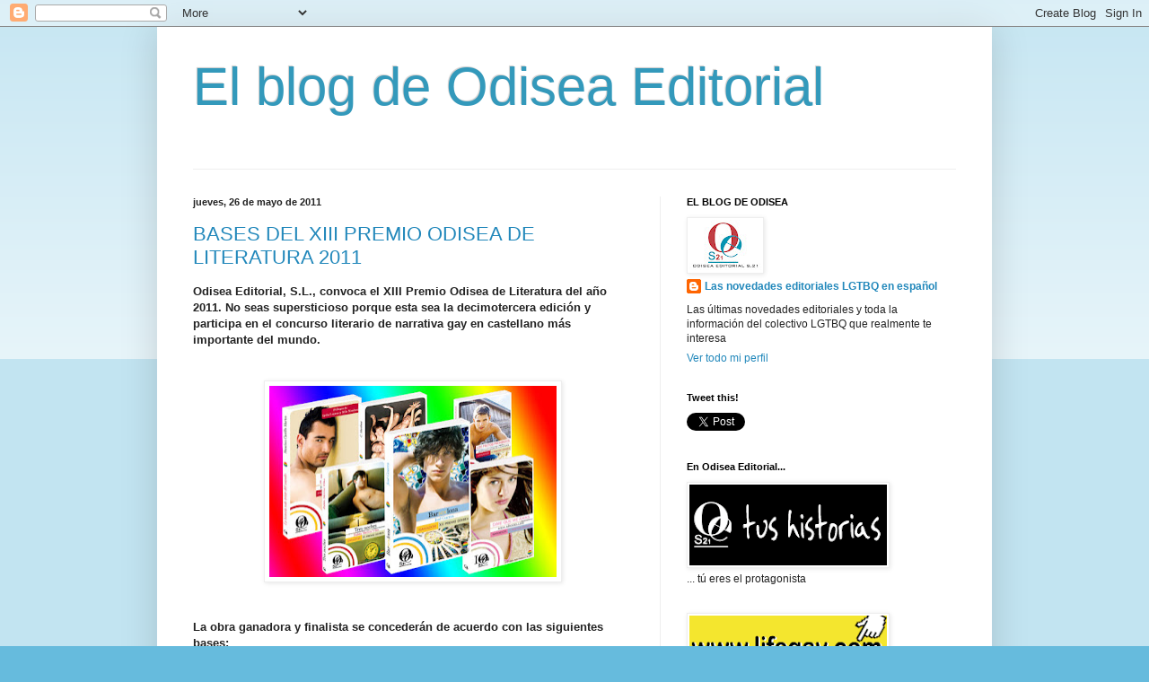

--- FILE ---
content_type: text/html; charset=UTF-8
request_url: https://elblogdeodiseaeditorial.blogspot.com/2011/05/
body_size: 22028
content:
<!DOCTYPE html>
<html class='v2' dir='ltr' lang='es'>
<head>
<link href='https://www.blogger.com/static/v1/widgets/335934321-css_bundle_v2.css' rel='stylesheet' type='text/css'/>
<meta content='width=1100' name='viewport'/>
<meta content='text/html; charset=UTF-8' http-equiv='Content-Type'/>
<meta content='blogger' name='generator'/>
<link href='https://elblogdeodiseaeditorial.blogspot.com/favicon.ico' rel='icon' type='image/x-icon'/>
<link href='http://elblogdeodiseaeditorial.blogspot.com/2011/05/' rel='canonical'/>
<link rel="alternate" type="application/atom+xml" title="El blog de Odisea Editorial - Atom" href="https://elblogdeodiseaeditorial.blogspot.com/feeds/posts/default" />
<link rel="alternate" type="application/rss+xml" title="El blog de Odisea Editorial - RSS" href="https://elblogdeodiseaeditorial.blogspot.com/feeds/posts/default?alt=rss" />
<link rel="service.post" type="application/atom+xml" title="El blog de Odisea Editorial - Atom" href="https://www.blogger.com/feeds/7011295295128761360/posts/default" />
<!--Can't find substitution for tag [blog.ieCssRetrofitLinks]-->
<meta content='http://elblogdeodiseaeditorial.blogspot.com/2011/05/' property='og:url'/>
<meta content='El blog de Odisea Editorial' property='og:title'/>
<meta content='' property='og:description'/>
<title>El blog de Odisea Editorial: mayo 2011</title>
<style id='page-skin-1' type='text/css'><!--
/*
-----------------------------------------------
Blogger Template Style
Name:     Simple
Designer: Blogger
URL:      www.blogger.com
----------------------------------------------- */
/* Content
----------------------------------------------- */
body {
font: normal normal 12px Arial, Tahoma, Helvetica, FreeSans, sans-serif;
color: #222222;
background: #66bbdd none repeat scroll top left;
padding: 0 40px 40px 40px;
}
html body .region-inner {
min-width: 0;
max-width: 100%;
width: auto;
}
h2 {
font-size: 22px;
}
a:link {
text-decoration:none;
color: #2288bb;
}
a:visited {
text-decoration:none;
color: #888888;
}
a:hover {
text-decoration:underline;
color: #33aaff;
}
.body-fauxcolumn-outer .fauxcolumn-inner {
background: transparent url(https://resources.blogblog.com/blogblog/data/1kt/simple/body_gradient_tile_light.png) repeat scroll top left;
_background-image: none;
}
.body-fauxcolumn-outer .cap-top {
position: absolute;
z-index: 1;
height: 400px;
width: 100%;
}
.body-fauxcolumn-outer .cap-top .cap-left {
width: 100%;
background: transparent url(https://resources.blogblog.com/blogblog/data/1kt/simple/gradients_light.png) repeat-x scroll top left;
_background-image: none;
}
.content-outer {
-moz-box-shadow: 0 0 40px rgba(0, 0, 0, .15);
-webkit-box-shadow: 0 0 5px rgba(0, 0, 0, .15);
-goog-ms-box-shadow: 0 0 10px #333333;
box-shadow: 0 0 40px rgba(0, 0, 0, .15);
margin-bottom: 1px;
}
.content-inner {
padding: 10px 10px;
}
.content-inner {
background-color: #ffffff;
}
/* Header
----------------------------------------------- */
.header-outer {
background: transparent none repeat-x scroll 0 -400px;
_background-image: none;
}
.Header h1 {
font: normal normal 60px Arial, Tahoma, Helvetica, FreeSans, sans-serif;
color: #3399bb;
text-shadow: -1px -1px 1px rgba(0, 0, 0, .2);
}
.Header h1 a {
color: #3399bb;
}
.Header .description {
font-size: 140%;
color: #777777;
}
.header-inner .Header .titlewrapper {
padding: 22px 30px;
}
.header-inner .Header .descriptionwrapper {
padding: 0 30px;
}
/* Tabs
----------------------------------------------- */
.tabs-inner .section:first-child {
border-top: 1px solid #eeeeee;
}
.tabs-inner .section:first-child ul {
margin-top: -1px;
border-top: 1px solid #eeeeee;
border-left: 0 solid #eeeeee;
border-right: 0 solid #eeeeee;
}
.tabs-inner .widget ul {
background: #f5f5f5 url(https://resources.blogblog.com/blogblog/data/1kt/simple/gradients_light.png) repeat-x scroll 0 -800px;
_background-image: none;
border-bottom: 1px solid #eeeeee;
margin-top: 0;
margin-left: -30px;
margin-right: -30px;
}
.tabs-inner .widget li a {
display: inline-block;
padding: .6em 1em;
font: normal normal 14px Arial, Tahoma, Helvetica, FreeSans, sans-serif;
color: #999999;
border-left: 1px solid #ffffff;
border-right: 1px solid #eeeeee;
}
.tabs-inner .widget li:first-child a {
border-left: none;
}
.tabs-inner .widget li.selected a, .tabs-inner .widget li a:hover {
color: #000000;
background-color: #eeeeee;
text-decoration: none;
}
/* Columns
----------------------------------------------- */
.main-outer {
border-top: 0 solid #eeeeee;
}
.fauxcolumn-left-outer .fauxcolumn-inner {
border-right: 1px solid #eeeeee;
}
.fauxcolumn-right-outer .fauxcolumn-inner {
border-left: 1px solid #eeeeee;
}
/* Headings
----------------------------------------------- */
div.widget > h2,
div.widget h2.title {
margin: 0 0 1em 0;
font: normal bold 11px Arial, Tahoma, Helvetica, FreeSans, sans-serif;
color: #000000;
}
/* Widgets
----------------------------------------------- */
.widget .zippy {
color: #999999;
text-shadow: 2px 2px 1px rgba(0, 0, 0, .1);
}
.widget .popular-posts ul {
list-style: none;
}
/* Posts
----------------------------------------------- */
h2.date-header {
font: normal bold 11px Arial, Tahoma, Helvetica, FreeSans, sans-serif;
}
.date-header span {
background-color: transparent;
color: #222222;
padding: inherit;
letter-spacing: inherit;
margin: inherit;
}
.main-inner {
padding-top: 30px;
padding-bottom: 30px;
}
.main-inner .column-center-inner {
padding: 0 15px;
}
.main-inner .column-center-inner .section {
margin: 0 15px;
}
.post {
margin: 0 0 25px 0;
}
h3.post-title, .comments h4 {
font: normal normal 22px Arial, Tahoma, Helvetica, FreeSans, sans-serif;
margin: .75em 0 0;
}
.post-body {
font-size: 110%;
line-height: 1.4;
position: relative;
}
.post-body img, .post-body .tr-caption-container, .Profile img, .Image img,
.BlogList .item-thumbnail img {
padding: 2px;
background: #ffffff;
border: 1px solid #eeeeee;
-moz-box-shadow: 1px 1px 5px rgba(0, 0, 0, .1);
-webkit-box-shadow: 1px 1px 5px rgba(0, 0, 0, .1);
box-shadow: 1px 1px 5px rgba(0, 0, 0, .1);
}
.post-body img, .post-body .tr-caption-container {
padding: 5px;
}
.post-body .tr-caption-container {
color: #222222;
}
.post-body .tr-caption-container img {
padding: 0;
background: transparent;
border: none;
-moz-box-shadow: 0 0 0 rgba(0, 0, 0, .1);
-webkit-box-shadow: 0 0 0 rgba(0, 0, 0, .1);
box-shadow: 0 0 0 rgba(0, 0, 0, .1);
}
.post-header {
margin: 0 0 1.5em;
line-height: 1.6;
font-size: 90%;
}
.post-footer {
margin: 20px -2px 0;
padding: 5px 10px;
color: #666666;
background-color: #f9f9f9;
border-bottom: 1px solid #eeeeee;
line-height: 1.6;
font-size: 90%;
}
#comments .comment-author {
padding-top: 1.5em;
border-top: 1px solid #eeeeee;
background-position: 0 1.5em;
}
#comments .comment-author:first-child {
padding-top: 0;
border-top: none;
}
.avatar-image-container {
margin: .2em 0 0;
}
#comments .avatar-image-container img {
border: 1px solid #eeeeee;
}
/* Comments
----------------------------------------------- */
.comments .comments-content .icon.blog-author {
background-repeat: no-repeat;
background-image: url([data-uri]);
}
.comments .comments-content .loadmore a {
border-top: 1px solid #999999;
border-bottom: 1px solid #999999;
}
.comments .comment-thread.inline-thread {
background-color: #f9f9f9;
}
.comments .continue {
border-top: 2px solid #999999;
}
/* Accents
---------------------------------------------- */
.section-columns td.columns-cell {
border-left: 1px solid #eeeeee;
}
.blog-pager {
background: transparent none no-repeat scroll top center;
}
.blog-pager-older-link, .home-link,
.blog-pager-newer-link {
background-color: #ffffff;
padding: 5px;
}
.footer-outer {
border-top: 0 dashed #bbbbbb;
}
/* Mobile
----------------------------------------------- */
body.mobile  {
background-size: auto;
}
.mobile .body-fauxcolumn-outer {
background: transparent none repeat scroll top left;
}
.mobile .body-fauxcolumn-outer .cap-top {
background-size: 100% auto;
}
.mobile .content-outer {
-webkit-box-shadow: 0 0 3px rgba(0, 0, 0, .15);
box-shadow: 0 0 3px rgba(0, 0, 0, .15);
}
.mobile .tabs-inner .widget ul {
margin-left: 0;
margin-right: 0;
}
.mobile .post {
margin: 0;
}
.mobile .main-inner .column-center-inner .section {
margin: 0;
}
.mobile .date-header span {
padding: 0.1em 10px;
margin: 0 -10px;
}
.mobile h3.post-title {
margin: 0;
}
.mobile .blog-pager {
background: transparent none no-repeat scroll top center;
}
.mobile .footer-outer {
border-top: none;
}
.mobile .main-inner, .mobile .footer-inner {
background-color: #ffffff;
}
.mobile-index-contents {
color: #222222;
}
.mobile-link-button {
background-color: #2288bb;
}
.mobile-link-button a:link, .mobile-link-button a:visited {
color: #ffffff;
}
.mobile .tabs-inner .section:first-child {
border-top: none;
}
.mobile .tabs-inner .PageList .widget-content {
background-color: #eeeeee;
color: #000000;
border-top: 1px solid #eeeeee;
border-bottom: 1px solid #eeeeee;
}
.mobile .tabs-inner .PageList .widget-content .pagelist-arrow {
border-left: 1px solid #eeeeee;
}

--></style>
<style id='template-skin-1' type='text/css'><!--
body {
min-width: 930px;
}
.content-outer, .content-fauxcolumn-outer, .region-inner {
min-width: 930px;
max-width: 930px;
_width: 930px;
}
.main-inner .columns {
padding-left: 0px;
padding-right: 360px;
}
.main-inner .fauxcolumn-center-outer {
left: 0px;
right: 360px;
/* IE6 does not respect left and right together */
_width: expression(this.parentNode.offsetWidth -
parseInt("0px") -
parseInt("360px") + 'px');
}
.main-inner .fauxcolumn-left-outer {
width: 0px;
}
.main-inner .fauxcolumn-right-outer {
width: 360px;
}
.main-inner .column-left-outer {
width: 0px;
right: 100%;
margin-left: -0px;
}
.main-inner .column-right-outer {
width: 360px;
margin-right: -360px;
}
#layout {
min-width: 0;
}
#layout .content-outer {
min-width: 0;
width: 800px;
}
#layout .region-inner {
min-width: 0;
width: auto;
}
body#layout div.add_widget {
padding: 8px;
}
body#layout div.add_widget a {
margin-left: 32px;
}
--></style>
<link href='https://www.blogger.com/dyn-css/authorization.css?targetBlogID=7011295295128761360&amp;zx=5c1b56ca-324b-4d85-9c36-ef4726b7016a' media='none' onload='if(media!=&#39;all&#39;)media=&#39;all&#39;' rel='stylesheet'/><noscript><link href='https://www.blogger.com/dyn-css/authorization.css?targetBlogID=7011295295128761360&amp;zx=5c1b56ca-324b-4d85-9c36-ef4726b7016a' rel='stylesheet'/></noscript>
<meta name='google-adsense-platform-account' content='ca-host-pub-1556223355139109'/>
<meta name='google-adsense-platform-domain' content='blogspot.com'/>

</head>
<body class='loading variant-pale'>
<div class='navbar section' id='navbar' name='Barra de navegación'><div class='widget Navbar' data-version='1' id='Navbar1'><script type="text/javascript">
    function setAttributeOnload(object, attribute, val) {
      if(window.addEventListener) {
        window.addEventListener('load',
          function(){ object[attribute] = val; }, false);
      } else {
        window.attachEvent('onload', function(){ object[attribute] = val; });
      }
    }
  </script>
<div id="navbar-iframe-container"></div>
<script type="text/javascript" src="https://apis.google.com/js/platform.js"></script>
<script type="text/javascript">
      gapi.load("gapi.iframes:gapi.iframes.style.bubble", function() {
        if (gapi.iframes && gapi.iframes.getContext) {
          gapi.iframes.getContext().openChild({
              url: 'https://www.blogger.com/navbar/7011295295128761360?origin\x3dhttps://elblogdeodiseaeditorial.blogspot.com',
              where: document.getElementById("navbar-iframe-container"),
              id: "navbar-iframe"
          });
        }
      });
    </script><script type="text/javascript">
(function() {
var script = document.createElement('script');
script.type = 'text/javascript';
script.src = '//pagead2.googlesyndication.com/pagead/js/google_top_exp.js';
var head = document.getElementsByTagName('head')[0];
if (head) {
head.appendChild(script);
}})();
</script>
</div></div>
<div class='body-fauxcolumns'>
<div class='fauxcolumn-outer body-fauxcolumn-outer'>
<div class='cap-top'>
<div class='cap-left'></div>
<div class='cap-right'></div>
</div>
<div class='fauxborder-left'>
<div class='fauxborder-right'></div>
<div class='fauxcolumn-inner'>
</div>
</div>
<div class='cap-bottom'>
<div class='cap-left'></div>
<div class='cap-right'></div>
</div>
</div>
</div>
<div class='content'>
<div class='content-fauxcolumns'>
<div class='fauxcolumn-outer content-fauxcolumn-outer'>
<div class='cap-top'>
<div class='cap-left'></div>
<div class='cap-right'></div>
</div>
<div class='fauxborder-left'>
<div class='fauxborder-right'></div>
<div class='fauxcolumn-inner'>
</div>
</div>
<div class='cap-bottom'>
<div class='cap-left'></div>
<div class='cap-right'></div>
</div>
</div>
</div>
<div class='content-outer'>
<div class='content-cap-top cap-top'>
<div class='cap-left'></div>
<div class='cap-right'></div>
</div>
<div class='fauxborder-left content-fauxborder-left'>
<div class='fauxborder-right content-fauxborder-right'></div>
<div class='content-inner'>
<header>
<div class='header-outer'>
<div class='header-cap-top cap-top'>
<div class='cap-left'></div>
<div class='cap-right'></div>
</div>
<div class='fauxborder-left header-fauxborder-left'>
<div class='fauxborder-right header-fauxborder-right'></div>
<div class='region-inner header-inner'>
<div class='header section' id='header' name='Cabecera'><div class='widget Header' data-version='1' id='Header1'>
<div id='header-inner'>
<div class='titlewrapper'>
<h1 class='title'>
<a href='https://elblogdeodiseaeditorial.blogspot.com/'>
El blog de Odisea Editorial
</a>
</h1>
</div>
<div class='descriptionwrapper'>
<p class='description'><span>
</span></p>
</div>
</div>
</div></div>
</div>
</div>
<div class='header-cap-bottom cap-bottom'>
<div class='cap-left'></div>
<div class='cap-right'></div>
</div>
</div>
</header>
<div class='tabs-outer'>
<div class='tabs-cap-top cap-top'>
<div class='cap-left'></div>
<div class='cap-right'></div>
</div>
<div class='fauxborder-left tabs-fauxborder-left'>
<div class='fauxborder-right tabs-fauxborder-right'></div>
<div class='region-inner tabs-inner'>
<div class='tabs no-items section' id='crosscol' name='Multicolumnas'></div>
<div class='tabs no-items section' id='crosscol-overflow' name='Cross-Column 2'></div>
</div>
</div>
<div class='tabs-cap-bottom cap-bottom'>
<div class='cap-left'></div>
<div class='cap-right'></div>
</div>
</div>
<div class='main-outer'>
<div class='main-cap-top cap-top'>
<div class='cap-left'></div>
<div class='cap-right'></div>
</div>
<div class='fauxborder-left main-fauxborder-left'>
<div class='fauxborder-right main-fauxborder-right'></div>
<div class='region-inner main-inner'>
<div class='columns fauxcolumns'>
<div class='fauxcolumn-outer fauxcolumn-center-outer'>
<div class='cap-top'>
<div class='cap-left'></div>
<div class='cap-right'></div>
</div>
<div class='fauxborder-left'>
<div class='fauxborder-right'></div>
<div class='fauxcolumn-inner'>
</div>
</div>
<div class='cap-bottom'>
<div class='cap-left'></div>
<div class='cap-right'></div>
</div>
</div>
<div class='fauxcolumn-outer fauxcolumn-left-outer'>
<div class='cap-top'>
<div class='cap-left'></div>
<div class='cap-right'></div>
</div>
<div class='fauxborder-left'>
<div class='fauxborder-right'></div>
<div class='fauxcolumn-inner'>
</div>
</div>
<div class='cap-bottom'>
<div class='cap-left'></div>
<div class='cap-right'></div>
</div>
</div>
<div class='fauxcolumn-outer fauxcolumn-right-outer'>
<div class='cap-top'>
<div class='cap-left'></div>
<div class='cap-right'></div>
</div>
<div class='fauxborder-left'>
<div class='fauxborder-right'></div>
<div class='fauxcolumn-inner'>
</div>
</div>
<div class='cap-bottom'>
<div class='cap-left'></div>
<div class='cap-right'></div>
</div>
</div>
<!-- corrects IE6 width calculation -->
<div class='columns-inner'>
<div class='column-center-outer'>
<div class='column-center-inner'>
<div class='main section' id='main' name='Principal'><div class='widget Blog' data-version='1' id='Blog1'>
<div class='blog-posts hfeed'>

          <div class="date-outer">
        
<h2 class='date-header'><span>jueves, 26 de mayo de 2011</span></h2>

          <div class="date-posts">
        
<div class='post-outer'>
<div class='post hentry uncustomized-post-template' itemprop='blogPost' itemscope='itemscope' itemtype='http://schema.org/BlogPosting'>
<meta content='https://blogger.googleusercontent.com/img/b/R29vZ2xl/AVvXsEgzQuACa4FG9kRHpenpzKB25aH60gIHu6Re2PrXlExIIqWvikDdfpmP0d17E8PZBJeNnX0UNsAIp6wVDxrQb2B2dvrLegp8ZUG6Ob4pNFF1qwdQYdue0n7pmHYANG0Xh67eLNPrCkDgtm0/s320/premiosodisea.jpg' itemprop='image_url'/>
<meta content='7011295295128761360' itemprop='blogId'/>
<meta content='6387800884548358938' itemprop='postId'/>
<a name='6387800884548358938'></a>
<h3 class='post-title entry-title' itemprop='name'>
<a href='https://elblogdeodiseaeditorial.blogspot.com/2011/05/bases-del-xiii-premio-odisea-de.html'>BASES DEL XIII PREMIO ODISEA DE LITERATURA 2011</a>
</h3>
<div class='post-header'>
<div class='post-header-line-1'></div>
</div>
<div class='post-body entry-content' id='post-body-6387800884548358938' itemprop='description articleBody'>
<b style="mso-bidi-font-weight: normal;">Odisea Editorial, S.L., convoca el XIII Premio Odisea de Literatura del año 2011. No seas supersticioso porque esta sea la decimotercera edición y participa en el concurso literario de narrativa gay en castellano más importante del mundo.</b><br />
<b style="mso-bidi-font-weight: normal;"><br />
</b><br />
<div class="separator" style="clear: both; text-align: center;"><a href="https://blogger.googleusercontent.com/img/b/R29vZ2xl/AVvXsEgzQuACa4FG9kRHpenpzKB25aH60gIHu6Re2PrXlExIIqWvikDdfpmP0d17E8PZBJeNnX0UNsAIp6wVDxrQb2B2dvrLegp8ZUG6Ob4pNFF1qwdQYdue0n7pmHYANG0Xh67eLNPrCkDgtm0/s1600/premiosodisea.jpg" imageanchor="1" style="margin-left: 1em; margin-right: 1em;"><img border="0" height="213" src="https://blogger.googleusercontent.com/img/b/R29vZ2xl/AVvXsEgzQuACa4FG9kRHpenpzKB25aH60gIHu6Re2PrXlExIIqWvikDdfpmP0d17E8PZBJeNnX0UNsAIp6wVDxrQb2B2dvrLegp8ZUG6Ob4pNFF1qwdQYdue0n7pmHYANG0Xh67eLNPrCkDgtm0/s320/premiosodisea.jpg" width="320" /></a></div><b style="mso-bidi-font-weight: normal;"><br />
</b><br />
<b style="mso-bidi-font-weight: normal;">La obra ganadora y finalista se concederán de acuerdo con las siguientes bases:</b><br />
<div class="MsoNormal" style="text-align: justify;"><b style="mso-bidi-font-weight: normal;"><span style="line-height: 115%;">Primera.-</span></b><span style="line-height: 115%;"> Es objeto de este certamen premiar las dos novelas originales e inéditas que se consideren mejores entre todas las presentadas, que deberán estar escritas en lengua castellana.<span style="mso-spacerun: yes;">&nbsp; </span><o:p></o:p></span></div><div class="MsoNormal" style="text-align: justify;"><span style="line-height: 115%;"><o:p></o:p></span></div><div class="MsoNormal" style="text-align: justify;"><b style="mso-bidi-font-weight: normal;"><span style="line-height: 115%;">Segunda.-</span></b><span style="line-height: 115%;"> Las obras, que deberán ser inéditas y no haber sido premiadas anteriormente en ningún concurso, deberán tener elementos que reflejen la realidad del mundo de lesbianas y gays.<span style="mso-spacerun: yes;">&nbsp; </span><o:p></o:p></span></div><div class="MsoNormal" style="text-align: justify;"><span style="line-height: 115%;"><o:p></o:p></span></div><div class="MsoNormal" style="text-align: justify;"><b style="mso-bidi-font-weight: normal;"><span style="line-height: 115%;">Tercera.-</span></b><span style="line-height: 115%;"> Las obras que se presenten deberán tener una extensión entre 125<span style="mso-spacerun: yes;">&nbsp; </span>y 250 páginas, tamaño DIN A-4 (210 x 297 mm), claramente mecanografiadas a doble espacio y por una sola cara. Las obras deberán ser remitidas por duplicado a las oficinas de ODISEA EDITORIAL, S.L., sitas en c/ Palma, 13, local izquierdo, 28004 Madrid, desde el día 1 de junio de 2011 hasta el 5 de septiembre de 2011.<span style="mso-spacerun: yes;">&nbsp; </span><o:p></o:p></span></div><div class="MsoNormal" style="text-align: justify;"><span style="line-height: 115%;"><o:p></o:p></span></div><div class="MsoNormal" style="text-align: justify;"><b style="mso-bidi-font-weight: normal;"><span style="line-height: 115%;">Cuarta.-</span></b><span style="line-height: 115%;"> En el sobre se incluirán los siguientes datos personales: nombre, apellidos, domicilio, correo electrónico y teléfono del autor/a. Las obras se enviarán por correo ordinario en un solo envío indicando: XIII Premio ODISEA de Literatura.<span style="mso-spacerun: yes;">&nbsp; </span><o:p></o:p></span></div><div class="MsoNormal" style="text-align: justify;"><span style="line-height: 115%;"><o:p></o:p></span></div><div class="MsoNormal" style="text-align: justify;"><b style="mso-bidi-font-weight: normal;"><span style="line-height: 115%;">Quinta.-</span></b><span style="line-height: 115%;"> La composición del Jurado será la siguiente: Luis Algorri (escritor y periodista), Luisa Najas (articulista), Óscar Pérez Gómez (editor de Odisea Editorial) y Pedro Blázquez (Odisea Editorial).<span style="mso-spacerun: yes;">&nbsp; </span><o:p></o:p></span></div><div class="MsoNormal" style="text-align: justify;"><span style="line-height: 115%;"><o:p></o:p></span></div><div class="MsoNormal" style="text-align: justify;"><b style="mso-bidi-font-weight: normal;"><span style="line-height: 115%;">Sexta.-</span></b><span style="line-height: 115%;"> El XIII Premio Odisea estará dotado con 1.000 euros para la obra ganadora y 500 euros para la obra finalista, además de la publicación comercial de las mismas. Cada una de las obras premiadas será editada por separado y los ganadores se comprometerán a respetar las condiciones establecidas por ODISEA EDITORIAL en lo que se refiere a los trámites de publicación de las mismas.<span style="mso-spacerun: yes;">&nbsp; </span><o:p></o:p></span></div><div class="MsoNormal" style="text-align: justify;"><span style="line-height: 115%;"><o:p></o:p></span></div><div class="MsoNormal" style="text-align: justify;"><b style="mso-bidi-font-weight: normal;"><span style="line-height: 115%;">Séptima.-</span></b><span style="line-height: 115%;"> El importe de los premios tendrá la consideración de cantidad a cuenta de los derechos de autor de la posterior edición, sujeta a la legislación tributaria vigente, con las deducciones y retenciones que correspondan.<span style="mso-spacerun: yes;">&nbsp; </span><o:p></o:p></span></div><div class="MsoNormal" style="text-align: justify;"><span style="line-height: 115%;"><o:p></o:p></span></div><div class="MsoNormal" style="text-align: justify;"><b style="mso-bidi-font-weight: normal;"><span style="line-height: 115%;">Octava.-</span></b><span style="line-height: 115%;"> Se renuncia a los ejemplares presentados que no hayan resultado premiados y que serán destruidos una vez pasada la convocatoria.<span style="mso-spacerun: yes;">&nbsp; </span><o:p></o:p></span></div><div class="MsoNormal" style="text-align: justify;"><span style="line-height: 115%;"><o:p></o:p></span></div><div class="MsoNormal" style="text-align: justify;"><b style="mso-bidi-font-weight: normal;"><span style="line-height: 115%;">Novena.-</span></b><span style="line-height: 115%;"> El jurado se reserva el derecho a declarar desierto el Premio en caso de considerar que ninguna obra alcanza los niveles necesarios de calidad literaria.<span style="mso-spacerun: yes;">&nbsp; </span><o:p></o:p></span></div><div class="MsoNormal" style="text-align: justify;"><span style="line-height: 115%;"><o:p></o:p></span></div><div class="MsoNormal" style="text-align: justify;"><b style="mso-bidi-font-weight: normal;"><span style="line-height: 115%;">Décima.-</span></b><span style="line-height: 115%;"> La participación en este certamen supone la plena aceptación de las presentes bases.<span class="Apple-style-span" style="font-size: x-small;"><o:p></o:p></span></span></div>
<div style='clear: both;'></div>
</div>
<div class='post-footer'>
<div class='post-footer-line post-footer-line-1'>
<span class='post-author vcard'>
Publicado por
<span class='fn' itemprop='author' itemscope='itemscope' itemtype='http://schema.org/Person'>
<meta content='https://www.blogger.com/profile/18042792443843506329' itemprop='url'/>
<a class='g-profile' href='https://www.blogger.com/profile/18042792443843506329' rel='author' title='author profile'>
<span itemprop='name'>Las novedades editoriales LGTBQ en español</span>
</a>
</span>
</span>
<span class='post-timestamp'>
en
<meta content='http://elblogdeodiseaeditorial.blogspot.com/2011/05/bases-del-xiii-premio-odisea-de.html' itemprop='url'/>
<a class='timestamp-link' href='https://elblogdeodiseaeditorial.blogspot.com/2011/05/bases-del-xiii-premio-odisea-de.html' rel='bookmark' title='permanent link'><abbr class='published' itemprop='datePublished' title='2011-05-26T11:34:00+02:00'>11:34</abbr></a>
</span>
<span class='post-comment-link'>
<a class='comment-link' href='https://elblogdeodiseaeditorial.blogspot.com/2011/05/bases-del-xiii-premio-odisea-de.html#comment-form' onclick=''>
4 comentarios:
  </a>
</span>
<span class='post-icons'>
<span class='item-control blog-admin pid-1364800420'>
<a href='https://www.blogger.com/post-edit.g?blogID=7011295295128761360&postID=6387800884548358938&from=pencil' title='Editar entrada'>
<img alt='' class='icon-action' height='18' src='https://resources.blogblog.com/img/icon18_edit_allbkg.gif' width='18'/>
</a>
</span>
</span>
<div class='post-share-buttons goog-inline-block'>
</div>
</div>
<div class='post-footer-line post-footer-line-2'>
<span class='post-labels'>
Etiquetas:
<a href='https://elblogdeodiseaeditorial.blogspot.com/search/label/bases%20XIII%20premio%20odisea%20literatura%20gay%20lesbica%20odisea%20editorial' rel='tag'>bases XIII premio odisea literatura gay lesbica odisea editorial</a>
</span>
</div>
<div class='post-footer-line post-footer-line-3'>
<span class='post-location'>
</span>
</div>
</div>
</div>
</div>

          </div></div>
        

          <div class="date-outer">
        
<h2 class='date-header'><span>viernes, 20 de mayo de 2011</span></h2>

          <div class="date-posts">
        
<div class='post-outer'>
<div class='post hentry uncustomized-post-template' itemprop='blogPost' itemscope='itemscope' itemtype='http://schema.org/BlogPosting'>
<meta content='https://blogger.googleusercontent.com/img/b/R29vZ2xl/AVvXsEiUabJ8528D1prpg2nq1SXr8OFjHT8UnVJ65zlBL8we_m2bUzdgXfquVPTl_WNg0PMDjZCMzq1mN8iEyw0wbnqypysnjW0qJukWqDYitZKYY0c3D4jSWEtYmLfYi0-C4Lcaj528MoAhaQ0/s320/MAILINGFERIALIBRO201172.gif' itemprop='image_url'/>
<meta content='7011295295128761360' itemprop='blogId'/>
<meta content='1547350204055090807' itemprop='postId'/>
<a name='1547350204055090807'></a>
<h3 class='post-title entry-title' itemprop='name'>
<a href='https://elblogdeodiseaeditorial.blogspot.com/2011/05/calendario-de-firmas-feria-del-libro.html'>CALENDARIO DE FIRMAS FERIA DEL LIBRO 2011</a>
</h3>
<div class='post-header'>
<div class='post-header-line-1'></div>
</div>
<div class='post-body entry-content' id='post-body-1547350204055090807' itemprop='description articleBody'>
<div class="separator" style="clear: both; text-align: center;"><a href="https://blogger.googleusercontent.com/img/b/R29vZ2xl/AVvXsEiUabJ8528D1prpg2nq1SXr8OFjHT8UnVJ65zlBL8we_m2bUzdgXfquVPTl_WNg0PMDjZCMzq1mN8iEyw0wbnqypysnjW0qJukWqDYitZKYY0c3D4jSWEtYmLfYi0-C4Lcaj528MoAhaQ0/s1600/MAILINGFERIALIBRO201172.gif" imageanchor="1" style="margin-left: 1em; margin-right: 1em;"><img border="0" height="144" src="https://blogger.googleusercontent.com/img/b/R29vZ2xl/AVvXsEiUabJ8528D1prpg2nq1SXr8OFjHT8UnVJ65zlBL8we_m2bUzdgXfquVPTl_WNg0PMDjZCMzq1mN8iEyw0wbnqypysnjW0qJukWqDYitZKYY0c3D4jSWEtYmLfYi0-C4Lcaj528MoAhaQ0/s320/MAILINGFERIALIBRO201172.gif" width="320" /></a></div><div class="separator" style="clear: both; text-align: center;"></div><span class="Apple-style-span" style="color: #333333; font-family: Arial, sans-serif; font-size: 13px; line-height: 20px;">El próximo viernes 27 de mayo se inaugura la septuagésima edición de la tradicional y popular</span><span class="Apple-style-span" style="color: #333333; font-family: Arial, sans-serif; font-size: 13px; line-height: 20px;">&nbsp;</span><span class="Apple-style-span" style="color: #333333; font-family: Arial, sans-serif; font-size: 13px; line-height: 20px;"><span style="font-weight: bold;">Feria del Libro de Madrid</span></span><span class="Apple-style-span" style="color: #333333; font-family: Arial, sans-serif; font-size: 13px; line-height: 20px;">. Como en cada edición, son muchos los autores que pasarán por alguna de las más de 300 casetas que forman la Feria del Libro para firmar libros y charlar con sus lectores.</span><span class="Apple-style-span" style="color: #333333; font-family: Arial, sans-serif; font-size: 13px; line-height: 20px;">&nbsp;</span><span class="Apple-style-span" style="color: #333333; font-family: Arial, sans-serif; font-size: 13px; line-height: 20px;"><br />
</span><span class="Apple-style-span" style="color: #333333; font-family: Arial, sans-serif; font-size: 13px; line-height: 20px;">Tus autores favoritos, los de Odisea Editorial, también firmarán sus obras en la caseta número 266.</span><span class="Apple-style-span" style="color: #333333; font-family: Arial, sans-serif; font-size: 13px; line-height: 20px;"><br />
</span><span class="Apple-style-span" style="color: #333333; font-family: Arial, sans-serif; font-size: 13px; line-height: 20px;"><br />
</span><span class="Apple-style-span" style="color: #333333; font-family: Arial, sans-serif; font-size: 13px; line-height: 20px;"><span style="font-weight: bold;">Sábado, 28 Mayo.</span></span><br />
<span class="Apple-style-span" style="color: #333333; font-family: Arial, sans-serif; font-size: x-small;"><span class="Apple-style-span" style="line-height: 20px;"></span></span><span class="Apple-style-span" style="color: #333333; font-family: Arial, sans-serif; font-size: 13px; line-height: 20px;">TARDE: 18 &#8211; 20h. Kay Nández y Frank García</span><span class="Apple-style-span" style="color: #333333; font-family: Arial, sans-serif; font-size: 13px; line-height: 20px;"><br />
</span><span class="Apple-style-span" style="color: #333333; font-family: Arial, sans-serif; font-size: 13px; line-height: 20px;"><br />
</span><span class="Apple-style-span" style="color: #333333; font-family: Arial, sans-serif; font-size: 13px; line-height: 20px;"><span style="font-weight: bold;">Domingo, 29 Mayo.</span></span><span class="Apple-style-span" style="color: #333333; font-family: Arial, sans-serif; font-size: 13px; line-height: 20px;"><br />
</span><span class="Apple-style-span" style="color: #333333; font-family: Arial, sans-serif; font-size: 13px; line-height: 20px;">MAÑANA: 12 &#8211; 14h. Paz Quintero</span><span class="Apple-style-span" style="color: #333333; font-family: Arial, sans-serif; font-size: 13px; line-height: 20px;"><br />
</span><span class="Apple-style-span" style="color: #333333; font-family: Arial, sans-serif; font-size: 13px; line-height: 20px;">TARDE: 18 &#8211; 20h. Javier Sedano y Javier Herce</span><span class="Apple-style-span" style="color: #333333; font-family: Arial, sans-serif; font-size: 13px; line-height: 20px;">&nbsp;</span><span class="Apple-style-span" style="color: #333333; font-family: Arial, sans-serif; font-size: 13px; line-height: 20px;"><br />
</span><span class="Apple-style-span" style="color: #333333; font-family: Arial, sans-serif; font-size: 13px; line-height: 20px;"><br />
</span><span class="Apple-style-span" style="color: #333333; font-family: Arial, sans-serif; font-size: 13px; line-height: 20px;"><span style="font-weight: bold;">Jueves, 2 de Junio</span></span><span class="Apple-style-span" style="color: #333333; font-family: Arial, sans-serif; font-size: 13px; line-height: 20px;"><br />
</span><span class="Apple-style-span" style="color: #333333; font-family: Arial, sans-serif; font-size: 13px; line-height: 20px;">TARDE: 18 &#8211; 20h. Javier Herce</span><span class="Apple-style-span" style="color: #333333; font-family: Arial, sans-serif; font-size: 13px; line-height: 20px;"><br />
</span><span class="Apple-style-span" style="color: #333333; font-family: Arial, sans-serif; font-size: 13px; line-height: 20px;"><br />
</span><span class="Apple-style-span" style="color: #333333; font-family: Arial, sans-serif; font-size: 13px; line-height: 20px;"><span style="font-weight: bold;">Viernes, 3 de Junio</span></span><br />
<span class="Apple-style-span" style="color: #333333; font-family: Arial, sans-serif; font-size: x-small;"><span class="Apple-style-span" style="line-height: 20px;"></span></span><span class="Apple-style-span" style="color: #333333; font-family: Arial, sans-serif; font-size: 13px; line-height: 20px;">TARDE: 18 &#8211; 20h. Esther Peñas</span><span class="Apple-style-span" style="color: #333333; font-family: Arial, sans-serif; font-size: 13px; line-height: 20px;"><br />
</span><span class="Apple-style-span" style="color: #333333; font-family: Arial, sans-serif; font-size: 13px; line-height: 20px;"><br />
</span><span class="Apple-style-span" style="color: #333333; font-family: Arial, sans-serif; font-size: 13px; line-height: 20px;"><span style="font-weight: bold;">Sábado, 4 de Junio</span></span><span class="Apple-style-span" style="color: #333333; font-family: Arial, sans-serif; font-size: 13px; line-height: 20px;"><br />
</span><span class="Apple-style-span" style="color: #333333; font-family: Arial, sans-serif; font-size: 13px; line-height: 20px;">MAÑANA: 12 - 14h. Hecheres Beltrán</span><span class="Apple-style-span" style="color: #333333; font-family: Arial, sans-serif; font-size: 13px; line-height: 20px;"><br />
</span><span class="Apple-style-span" style="color: #333333; font-family: Arial, sans-serif; font-size: 13px; line-height: 20px;">TARDE: 18 &#8211; 20h. Javier Quevedo y Pedro Menchén</span><span class="Apple-style-span" style="color: #333333; font-family: Arial, sans-serif; font-size: 13px; line-height: 20px;"><br />
</span><span class="Apple-style-span" style="color: #333333; font-family: Arial, sans-serif; font-size: 13px; line-height: 20px;"><br />
</span><span class="Apple-style-span" style="color: #333333; font-family: Arial, sans-serif; font-size: 13px; line-height: 20px;"><span style="font-weight: bold;">Domingo, 5 de Junio</span></span><span class="Apple-style-span" style="color: #333333; font-family: Arial, sans-serif; font-size: 13px; line-height: 20px;"><br />
</span><span class="Apple-style-span" style="color: #333333; font-family: Arial, sans-serif; font-size: 13px; line-height: 20px;">MAÑANA: 12 - 14h. Pedro Menchén</span><span class="Apple-style-span" style="color: #333333; font-family: Arial, sans-serif; font-size: 13px; line-height: 20px;"><br />
</span><span class="Apple-style-span" style="color: #333333; font-family: Arial, sans-serif; font-size: 13px; line-height: 20px;">TARDE:: 18 &#8211; 20h. Aída Argüelles</span><span class="Apple-style-span" style="color: #333333; font-family: Arial, sans-serif; font-size: 13px; line-height: 20px;"><br />
</span><span class="Apple-style-span" style="color: #333333; font-family: Arial, sans-serif; font-size: 13px; line-height: 20px;"><br />
</span><span class="Apple-style-span" style="color: #333333; font-family: Arial, sans-serif; font-size: 13px; line-height: 20px;"><span style="font-weight: bold;">Viernes, 10 de Junio</span></span><br />
<span class="Apple-style-span" style="color: #333333; font-family: Arial, sans-serif; font-size: x-small;"><span class="Apple-style-span" style="line-height: 20px;"></span></span><span class="Apple-style-span" style="color: #333333; font-family: Arial, sans-serif; font-size: 13px; line-height: 20px;">TARDE: 18 &#8211; 20h. Susana Hernández y Frank García</span><span class="Apple-style-span" style="color: #333333; font-family: Arial, sans-serif; font-size: 13px; line-height: 20px;"><br />
</span><span class="Apple-style-span" style="color: #333333; font-family: Arial, sans-serif; font-size: 13px; line-height: 20px;"><br />
</span><span class="Apple-style-span" style="color: #333333; font-family: Arial, sans-serif; font-size: 13px; line-height: 20px;"><span style="font-weight: bold;">Sábado, 11 de Junio</span></span><span class="Apple-style-span" style="color: #333333; font-family: Arial, sans-serif; font-size: 13px; line-height: 20px;"><br />
</span><span class="Apple-style-span" style="color: #333333; font-family: Arial, sans-serif; font-size: 13px; line-height: 20px;">MAÑANA: 12 - 14h. Javier Quevedo y Esther Peñas</span><span class="Apple-style-span" style="color: #333333; font-family: Arial, sans-serif; font-size: 13px; line-height: 20px;"><br />
</span><span class="Apple-style-span" style="color: #333333; font-family: Arial, sans-serif; font-size: 13px; line-height: 20px;">TARDE 18 &#8211; 20h. Javier Sedano y Borja Serrano</span><span class="Apple-style-span" style="color: #333333; font-family: Arial, sans-serif; font-size: 13px; line-height: 20px;"><br />
</span><span class="Apple-style-span" style="color: #333333; font-family: Arial, sans-serif; font-size: 13px; line-height: 20px;"><br />
</span><span class="Apple-style-span" style="color: #333333; font-family: Arial, sans-serif; font-size: 13px; line-height: 20px;"><span style="font-weight: bold;">Domingo, 12 de Junio. CLAUSURA FERIA</span></span><span class="Apple-style-span" style="color: #333333; font-family: Arial, sans-serif; font-size: 13px; line-height: 20px;"><br />
</span><span class="Apple-style-span" style="color: #333333; font-family: Arial, sans-serif; font-size: 13px; line-height: 20px;">MAÑANA: 12 - 14h. Javier Herce y Pablo Castro</span><span class="Apple-style-span" style="color: #333333; font-family: Arial, sans-serif; font-size: 13px; line-height: 20px;"><br />
</span><span class="Apple-style-span" style="color: #333333; font-family: Arial, sans-serif; font-size: 13px; line-height: 20px;">TARDE 18 &#8211; 20h. Paz Quintero y Susana Hernández</span>
<div style='clear: both;'></div>
</div>
<div class='post-footer'>
<div class='post-footer-line post-footer-line-1'>
<span class='post-author vcard'>
Publicado por
<span class='fn' itemprop='author' itemscope='itemscope' itemtype='http://schema.org/Person'>
<meta content='https://www.blogger.com/profile/18042792443843506329' itemprop='url'/>
<a class='g-profile' href='https://www.blogger.com/profile/18042792443843506329' rel='author' title='author profile'>
<span itemprop='name'>Las novedades editoriales LGTBQ en español</span>
</a>
</span>
</span>
<span class='post-timestamp'>
en
<meta content='http://elblogdeodiseaeditorial.blogspot.com/2011/05/calendario-de-firmas-feria-del-libro.html' itemprop='url'/>
<a class='timestamp-link' href='https://elblogdeodiseaeditorial.blogspot.com/2011/05/calendario-de-firmas-feria-del-libro.html' rel='bookmark' title='permanent link'><abbr class='published' itemprop='datePublished' title='2011-05-20T16:45:00+02:00'>16:45</abbr></a>
</span>
<span class='post-comment-link'>
<a class='comment-link' href='https://elblogdeodiseaeditorial.blogspot.com/2011/05/calendario-de-firmas-feria-del-libro.html#comment-form' onclick=''>
No hay comentarios:
  </a>
</span>
<span class='post-icons'>
<span class='item-control blog-admin pid-1364800420'>
<a href='https://www.blogger.com/post-edit.g?blogID=7011295295128761360&postID=1547350204055090807&from=pencil' title='Editar entrada'>
<img alt='' class='icon-action' height='18' src='https://resources.blogblog.com/img/icon18_edit_allbkg.gif' width='18'/>
</a>
</span>
</span>
<div class='post-share-buttons goog-inline-block'>
</div>
</div>
<div class='post-footer-line post-footer-line-2'>
<span class='post-labels'>
Etiquetas:
<a href='https://elblogdeodiseaeditorial.blogspot.com/search/label/calendario%20de%20firmas%20autores%20odisea%20editorial%20feria%20del%20libro%20de%20Madrid' rel='tag'>calendario de firmas autores odisea editorial feria del libro de Madrid</a>
</span>
</div>
<div class='post-footer-line post-footer-line-3'>
<span class='post-location'>
</span>
</div>
</div>
</div>
</div>

          </div></div>
        

          <div class="date-outer">
        
<h2 class='date-header'><span>miércoles, 18 de mayo de 2011</span></h2>

          <div class="date-posts">
        
<div class='post-outer'>
<div class='post hentry uncustomized-post-template' itemprop='blogPost' itemscope='itemscope' itemtype='http://schema.org/BlogPosting'>
<meta content='https://blogger.googleusercontent.com/img/b/R29vZ2xl/AVvXsEjT4T3S_qU4f-yQerHgdtNRaxMepK73wH-OIqXFOAhKhBHDVkzY92wh8G-yI_dww7wenmG1XE6zUn7D0a7KH9TNjOX8M23efKo4jJBU0Q9LEm1dEaKiZCguCDYSUtM5fgXb3X0JjzidjhY/s320/un+vuelo+con+escalas+bolsillo+3d.jpg' itemprop='image_url'/>
<meta content='7011295295128761360' itemprop='blogId'/>
<meta content='3241992349428015467' itemprop='postId'/>
<a name='3241992349428015467'></a>
<h3 class='post-title entry-title' itemprop='name'>
<a href='https://elblogdeodiseaeditorial.blogspot.com/2011/05/en-tu-bolsillo-y-en-tu-ebook-ya-caben.html'>En tu bolsillo y en tu eBook ya caben UN VUELO CON ESCALAS y AMOR INCONFESABLE</a>
</h3>
<div class='post-header'>
<div class='post-header-line-1'></div>
</div>
<div class='post-body entry-content' id='post-body-3241992349428015467' itemprop='description articleBody'>
<h1><span class="Apple-style-span" style="font-size: small;">Odisea Editorial tiene el placer de presentarte en la exitosa colección <a href="http://www.grupoodisea.net/editorial/nueva/coleccionesbolsillo.htm">[odiseabolsillo]</a> y en formato digital, los cada vez más usuales <a href="http://www.todoebook.com/ODISEA-EDITORIAL-S_L_-Editor-EDIT001199.html">eBooks</a>, dos de los títulos que más entusiasmo causaron en 2009, año de su publicación. Se trata del pecado literario de José Mantero, <i>Amor inconfesable</i>, que escribió una novela de amor gay durante los años de su sacerdocio, y de <i>Un vuelo con escalas</i>, segunda novela de la ganadora del premio <i>Terenci Moix de Narrativa Gay y Lésbica</i>.</span></h1><h1><a href="https://blogger.googleusercontent.com/img/b/R29vZ2xl/AVvXsEjT4T3S_qU4f-yQerHgdtNRaxMepK73wH-OIqXFOAhKhBHDVkzY92wh8G-yI_dww7wenmG1XE6zUn7D0a7KH9TNjOX8M23efKo4jJBU0Q9LEm1dEaKiZCguCDYSUtM5fgXb3X0JjzidjhY/s1600/un+vuelo+con+escalas+bolsillo+3d.jpg" imageanchor="1" style="clear: right; float: right; margin-bottom: 1em; margin-left: 1em;"><img border="0" height="320" src="https://blogger.googleusercontent.com/img/b/R29vZ2xl/AVvXsEjT4T3S_qU4f-yQerHgdtNRaxMepK73wH-OIqXFOAhKhBHDVkzY92wh8G-yI_dww7wenmG1XE6zUn7D0a7KH9TNjOX8M23efKo4jJBU0Q9LEm1dEaKiZCguCDYSUtM5fgXb3X0JjzidjhY/s320/un+vuelo+con+escalas+bolsillo+3d.jpg" width="216" /></a><span class="Apple-style-span" style="font-size: small;"><h1><span class="Apple-style-span" style="font-size: small;">Un vuelo que marcará las vidas de las protagonistas</span></h1><h1><span class="Apple-style-span" style="font-size: small;"></span><span class="Apple-style-span" style="font-size: small; font-weight: normal;">Patricia llega a Madrid con la ilusión de conseguir un puesto de fotógrafa en una prestigiosa revista. Anhelo truncado cuando Helena le arrebata dicho puesto y Patricia se ve obligada a ser su subordinada.</span></h1></span></h1><div class="MsoNormal" style="text-align: justify;">Desde el primer momento surge entre ellas una atracción casi letal. Fría e inaccesible, Helena no le pondrá las cosas fáciles a Patricia que está dispuesta a jugar duro para hacerse respetar. La tensión entre ellas irá en aumento hasta que un vuelo marcará el pasado, presente y futuro de ambas obligándolas a tomar las riendas de su vida para volver a salir a flote. </div><div class="MsoNormal" style="text-align: justify;"><br />
</div><blockquote><b style="mso-bidi-font-weight: normal;">&#8220;Dos mujeres de fuerte carácter y arrebatadora personalidad que deben aprender avencer sus miedos juntas&#8221;</b></blockquote><div class="" style="clear: both; text-align: left;">Paz Quintero (Sevilla, 1984) logró con su primera novela, <i style="mso-bidi-font-style: normal;">Destino programado</i>, ganar la II edición del Premio Terenci Moix de Narrativa Gay y Lésbica. <i style="mso-bidi-font-style: normal;">Un vuelo con escalas </i>es su segunda novela en la que nos demuestra su excelente narrativa que le ha valido ganarse un puesto entre las mejores autoras del momento.</div><div class="" style="clear: both; text-align: left;"><br />
</div><div class="" style="clear: both; text-align: left;"><a href="https://www.adifferentlife.es/lifegay/advanced_search_result.php?keywords=un+vuelo+con+escalas&amp;x=0&amp;y=0">Recibe en casa un ejemplar de <b>Un vuelo con escalas</b> en menos de 24 horas.</a></div><div class="" style="clear: both; text-align: left;"><a href="http://www.todoebook.com/ODISEA-EDITORIAL-S_L_-Editor-EDIT001199.html">Aquí tienes el <b>eBook de Un vuelo con escalas</b></a>.</div><div class="" style="clear: both; text-align: left;"><br />
</div><div class="" style="clear: both; text-align: left;">  </div><div class="MsoNormal" style="text-align: justify;"><br />
</div><div class="MsoNormal" style="text-align: justify;"><a href="https://blogger.googleusercontent.com/img/b/R29vZ2xl/AVvXsEiN2mYbyv0EYQR0KL31ZbShEu4mOfH-jLqD-0qLUMAJoXrKddAn6PQ3m5AuX3yoAZP0Kya6L9zxbgbsKFgFbEBZyu0DB5RUndOCBAx90DV561WQHmAwR9rr494AmWG5ZIOtQy-0o1KzfKA/s1600/amor+inconfesable+bolsillo+3d.jpg" imageanchor="1" style="clear: left; float: left; margin-bottom: 1em; margin-right: 1em;"><img border="0" height="320" src="https://blogger.googleusercontent.com/img/b/R29vZ2xl/AVvXsEiN2mYbyv0EYQR0KL31ZbShEu4mOfH-jLqD-0qLUMAJoXrKddAn6PQ3m5AuX3yoAZP0Kya6L9zxbgbsKFgFbEBZyu0DB5RUndOCBAx90DV561WQHmAwR9rr494AmWG5ZIOtQy-0o1KzfKA/s320/amor+inconfesable+bolsillo+3d.jpg" width="216" /></a></div><div class="MsoNormal" style="text-align: justify;"><b>Un amor inconfesable que cambió la vida de Mantero</b></div><div class="MsoNormal" style="text-align: justify;"><br />
</div><div class="MsoNormal" style="text-align: justify;"><b></b>Amor inconfesable fue, quizás, el primer grito de rebeldía del entonces sacerdote José Mantero. Extremadamente sincera<span style="mso-spacerun: yes;">&nbsp; </span>y romántica, la primera novela de Mantero nos demuestra como dos seres se descubren y furtivamente se enamoran. El amor verdadero surge entre ellos, pero algo se interpone en su camino: la Santa Madre Iglesia.</div><br />
<div class="MsoNormal" style="text-align: justify;">Miguel Bueno es el atractivo secretario-canciller del Arzobispado de Madrid. Fumador empedernido es el perfecto sacerdote hasta que se cruza en su camino con David Alvás, hermano mayor de una congregación religiosa. La pasión se desborda en cada uno de sus encuentros pero ambos deberán elegir entre el amor terrenal o el celestial.</div><div class="MsoNormal" style="text-align: justify;"><br />
</div><blockquote><b style="mso-bidi-font-weight: normal;"><i style="mso-bidi-font-style: normal;">&#8220;Amor inconfesable es una novela con claros tintes autobiográficos que un joven, ilusionado y enamorado Mantero escribió durante las tardes de siesta y que le sirvió como un verdadero acto de liberación.&#8221;</i></b></blockquote><div class="MsoNormal" style="text-align: justify;"><b style="mso-bidi-font-weight: normal;"><i style="mso-bidi-font-style: normal;"><br />
</i></b></div><div class="MsoNormal" style="text-align: justify;">&#191;Existe el amor eterno? Pocos son los afortunados que han vivido ese sentimiento pero, &#191;el amor eterno es humano o divino? Con esta novela José Mantero nos muestra su punto de vista a la perpetua pregunta que todos nos hemos formulado alguna vez.</div><div class="MsoNormal" style="text-align: justify;"><br />
</div><div class="MsoNormal" style="text-align: justify;">José Mantero (Huelva, 1962) sorprendió a España cuando en 2002 declaró siendo aún sacerdote: &#8220;Doy gracias a Dios por ser gay&#8221; convirtiéndose en el primer cura que hablaba públicamente de su homosexualidad. Dieciséis años de sacerdocio dan para conocer en profundidad a la Iglesia y ahora se declara un devoto apóstata y activista gay. Amor inconfesable es su primera novela.&nbsp;</div><div class="MsoNormal" style="text-align: justify;"><br />
</div><div class="MsoNormal" style="text-align: justify;"><a href="https://www.adifferentlife.es/lifegay/advanced_search_result.php?keywords=amor+inconfesable&amp;x=0&amp;y=0">Recibe en tu propia casa un ejemplar de <b>Amor inconfesable</b> en menos de 24 horas</a></div><div class="MsoNormal" style="text-align: justify;"><a href="http://www.todoebook.com/AMOR-INCONFESABLE-JOSE-MANTERO-ODISEA-EDITORIAL-S_L_-LibroEbook-9788492609239.html">&#191;Prefieres el <b>eBook</b>? Descárgatelo ya mismo en la web de <b>TODOEBOOK</b></a>.</div>
<div style='clear: both;'></div>
</div>
<div class='post-footer'>
<div class='post-footer-line post-footer-line-1'>
<span class='post-author vcard'>
Publicado por
<span class='fn' itemprop='author' itemscope='itemscope' itemtype='http://schema.org/Person'>
<meta content='https://www.blogger.com/profile/18042792443843506329' itemprop='url'/>
<a class='g-profile' href='https://www.blogger.com/profile/18042792443843506329' rel='author' title='author profile'>
<span itemprop='name'>Las novedades editoriales LGTBQ en español</span>
</a>
</span>
</span>
<span class='post-timestamp'>
en
<meta content='http://elblogdeodiseaeditorial.blogspot.com/2011/05/en-tu-bolsillo-y-en-tu-ebook-ya-caben.html' itemprop='url'/>
<a class='timestamp-link' href='https://elblogdeodiseaeditorial.blogspot.com/2011/05/en-tu-bolsillo-y-en-tu-ebook-ya-caben.html' rel='bookmark' title='permanent link'><abbr class='published' itemprop='datePublished' title='2011-05-18T12:03:00+02:00'>12:03</abbr></a>
</span>
<span class='post-comment-link'>
<a class='comment-link' href='https://elblogdeodiseaeditorial.blogspot.com/2011/05/en-tu-bolsillo-y-en-tu-ebook-ya-caben.html#comment-form' onclick=''>
No hay comentarios:
  </a>
</span>
<span class='post-icons'>
<span class='item-control blog-admin pid-1364800420'>
<a href='https://www.blogger.com/post-edit.g?blogID=7011295295128761360&postID=3241992349428015467&from=pencil' title='Editar entrada'>
<img alt='' class='icon-action' height='18' src='https://resources.blogblog.com/img/icon18_edit_allbkg.gif' width='18'/>
</a>
</span>
</span>
<div class='post-share-buttons goog-inline-block'>
</div>
</div>
<div class='post-footer-line post-footer-line-2'>
<span class='post-labels'>
Etiquetas:
<a href='https://elblogdeodiseaeditorial.blogspot.com/search/label/amor%20inconfesable' rel='tag'>amor inconfesable</a>,
<a href='https://elblogdeodiseaeditorial.blogspot.com/search/label/ebook%20odisea%20editorial' rel='tag'>ebook odisea editorial</a>,
<a href='https://elblogdeodiseaeditorial.blogspot.com/search/label/jose%20mantero' rel='tag'>jose mantero</a>,
<a href='https://elblogdeodiseaeditorial.blogspot.com/search/label/odisea%20editorial%20%5Bodiseabolsillo%5D' rel='tag'>odisea editorial [odiseabolsillo]</a>,
<a href='https://elblogdeodiseaeditorial.blogspot.com/search/label/paz%20quintero' rel='tag'>paz quintero</a>,
<a href='https://elblogdeodiseaeditorial.blogspot.com/search/label/paz%20quintero%20literatura%20lesbica%20mujeres%20novedad%20un%20vuelo%20con%20escalas%20odisea%20editorial' rel='tag'>paz quintero literatura lesbica mujeres novedad un vuelo con escalas odisea editorial</a>
</span>
</div>
<div class='post-footer-line post-footer-line-3'>
<span class='post-location'>
</span>
</div>
</div>
</div>
</div>

          </div></div>
        

          <div class="date-outer">
        
<h2 class='date-header'><span>miércoles, 4 de mayo de 2011</span></h2>

          <div class="date-posts">
        
<div class='post-outer'>
<div class='post hentry uncustomized-post-template' itemprop='blogPost' itemscope='itemscope' itemtype='http://schema.org/BlogPosting'>
<meta content='https://blogger.googleusercontent.com/img/b/R29vZ2xl/AVvXsEjt-ovrVcULAxF7V17QbR5qgNDQH9AmCzAFvzzpXSIGNY2PprBCIspVl6GsWfn_ZnP1bMzAMjuZnV-LGF7NjOXU0WlZQVaTxNPWZkUqCCLEkgZY1jhnQcIfTVtkvEEC1UZDW9qwKuok7Ig/s320/mailinguranistas72.gif' itemprop='image_url'/>
<meta content='7011295295128761360' itemprop='blogId'/>
<meta content='4865412402338870299' itemprop='postId'/>
<a name='4865412402338870299'></a>
<h3 class='post-title entry-title' itemprop='name'>
<a href='https://elblogdeodiseaeditorial.blogspot.com/2011/05/corydon-et-nunc-manet-in-te-cumple-100.html'>CORYDON. Et nunc manet in te cumple 100 años</a>
</h3>
<div class='post-header'>
<div class='post-header-line-1'></div>
</div>
<div class='post-body entry-content' id='post-body-4865412402338870299' itemprop='description articleBody'>
<h1><span class="Apple-style-span" style="font-size: small;"><span class="Apple-style-span" style="line-height: 18px;">ODISEA EDITORIAL tiene el placer de presentarte dos obras claves de la literatura que conmocionaron a Francia e Inglaterra. La obra cumbre de Gide, <i>Corydon</i>, y la novela que llevó a Oscar Wilde a la cárcel: <i>El clavel verde</i>.</span></span></h1><div class="separator" style="clear: both; text-align: center;"><a href="https://blogger.googleusercontent.com/img/b/R29vZ2xl/AVvXsEjt-ovrVcULAxF7V17QbR5qgNDQH9AmCzAFvzzpXSIGNY2PprBCIspVl6GsWfn_ZnP1bMzAMjuZnV-LGF7NjOXU0WlZQVaTxNPWZkUqCCLEkgZY1jhnQcIfTVtkvEEC1UZDW9qwKuok7Ig/s1600/mailinguranistas72.gif" imageanchor="1" style="margin-left: 1em; margin-right: 1em;"><img border="0" height="158" src="https://blogger.googleusercontent.com/img/b/R29vZ2xl/AVvXsEjt-ovrVcULAxF7V17QbR5qgNDQH9AmCzAFvzzpXSIGNY2PprBCIspVl6GsWfn_ZnP1bMzAMjuZnV-LGF7NjOXU0WlZQVaTxNPWZkUqCCLEkgZY1jhnQcIfTVtkvEEC1UZDW9qwKuok7Ig/s320/mailinguranistas72.gif" width="320" /></a></div><h1><span class="Apple-style-span" style="font-size: small;"><span class="Apple-style-span" style="line-height: 18px;">&nbsp;</span></span></h1><h1><span class="Apple-style-span" style="font-family: inherit; font-size: small;"><span class="Apple-style-span" style="font-weight: normal;"><b><i><span style="line-height: 115%;">Corydon</span></i></b></span><span class="Apple-style-span" style="font-weight: normal;"><i style="mso-bidi-font-style: normal;"><span style="line-height: 115%;">, probablemente, es la salida del armario más valiente y fundamentada del siglo XX.</span></i></span><span class="Apple-style-span" style="font-weight: normal;"><span style="line-height: 115%;"> Publicados inicialmente de forma separada desde 1911 hasta 1920, este año se cumplen 100 años de la publicación del primero de los ensayos que forma parte de<span style="mso-spacerun: yes;">&nbsp;</span>esta recopilación y que convirtieron a Gide en un adelantado a su época y en uno de los primeros defensores de los derechos de los homosexuales.</span></span></span></h1><div class="separator" style="clear: both; text-align: center;"><a href="https://blogger.googleusercontent.com/img/b/R29vZ2xl/AVvXsEhbQxj7EkOj3bfPYP0vvqmhzXpogdAXcLx4u0IGXjnPZRieHc2V18iYs6HYY3LeqExtoXFgrkinwydWj5Ny2HowiQkC-1yImwSGAJp5zm3g4_aBqs3TQSccAKxOcSZJOkW7nNTuQJVgITE/s1600/Andre+Gide+3.jpg" imageanchor="1" style="clear: right; float: right; margin-bottom: 1em; margin-left: 1em;"><img border="0" height="320" src="https://blogger.googleusercontent.com/img/b/R29vZ2xl/AVvXsEhbQxj7EkOj3bfPYP0vvqmhzXpogdAXcLx4u0IGXjnPZRieHc2V18iYs6HYY3LeqExtoXFgrkinwydWj5Ny2HowiQkC-1yImwSGAJp5zm3g4_aBqs3TQSccAKxOcSZJOkW7nNTuQJVgITE/s320/Andre+Gide+3.jpg" width="231" /></a></div><div><span class="Apple-style-span" style="font-family: inherit; font-size: small;"><span class="Apple-style-span" style="font-weight: normal;"><span style="line-height: 115%;"><br />
</span></span></span></div><blockquote><span style="line-height: 115%;"><span class="Apple-style-span" style="font-family: inherit;"><b>&#8220;Lo importante es entender que, donde usted dice &#171;contranatura&#187;, bastaba decir contra la costumbre.&#8221; </b></span></span></blockquote><div class="MsoNormal" style="text-align: center;"><b style="mso-bidi-font-weight: normal;"><i style="mso-bidi-font-style: normal;"><span style="line-height: 115%;"><span class="Apple-style-span" style="font-family: inherit;">André Gide<o:p></o:p></span></span></i></b></div><div class="MsoNormal" style="text-align: center;"><b style="mso-bidi-font-weight: normal;"><i style="mso-bidi-font-style: normal;"><span style="line-height: 115%;"><span class="Apple-style-span" style="font-family: inherit;"><br />
</span></span></i></b></div><div class="MsoNormal" style="text-align: justify;"><span style="line-height: 115%;"><span class="Apple-style-span" style="font-family: inherit;">Gide adopta el nombre de <b style="mso-bidi-font-weight: normal;">Corydon</b> (pastor de las <i style="mso-bidi-font-style: normal;">Bucólicas</i> de Virgilio) para indagar, a través de cuatro diálogos socráticos, en la cultura del amor y en la manera en la que los apetitos sensuales homoeróticos han sido tratados a lo largo de la historia.<o:p></o:p></span></span></div><div class="MsoNormal" style="text-align: justify;"><span style="line-height: 115%;"><span class="Apple-style-span" style="font-family: inherit;"><br />
</span></span></div><div class="MsoNormal" style="text-align: justify;"><span style="line-height: 115%;"><span class="Apple-style-span" style="font-family: inherit;">En el mismo volumen se publica también <b style="mso-bidi-font-weight: normal;">Et nunc manet in te</b>. Un relato autobiográfico, hasta entonces inédito en español, en el que Gide habla con amor y sordidez de su tormentosa relación matrimonial, que jamás se llegó a consumar, con Madeleine Rondeaux.<o:p></o:p></span></span></div><div class="MsoNormal" style="text-align: justify;"><span style="line-height: 115%;"><span class="Apple-style-span" style="font-family: inherit;"><br />
</span></span></div><div class="MsoNormal" style="text-align: justify;"><span style="line-height: 115%;"><span class="Apple-style-span" style="font-family: inherit;"><br />
</span></span></div><div class="MsoNormal" style="text-align: justify;"><span style="line-height: 115%;"><span class="Apple-style-span" style="font-family: inherit;"></span></span></div><blockquote><span class="Apple-style-span" style="font-family: inherit;"><span class="Apple-style-span" style="font-family: inherit;"><b>&#8220;Et nunc manet in te se publica por primera vez en español. En cambio, Corydon se tradujo muy pronto, pero puede considerarse que la presente edición es la primera que lo presenta entre nosotros con el respeto intelectual que merece, cosa que tiene su trascendencia pues afecta al que Gide consideraba como el más importante de sus libros.&#8221;<span class="apple-converted-space"><span style="color: #999999; line-height: 18px;">&nbsp;</span></span></b></span></span></blockquote><div class="MsoNormal" style="line-height: normal; margin-bottom: 0px; margin-left: 0px; margin-right: 0px; margin-top: 0px; text-align: center;"><span class="Apple-style-span" style="font-family: inherit;"><b><i><span class="Apple-style-span" style="font-family: inherit;">Juan Antonio González Iglesias - Babelia</span></i></b></span></div><br />
<div class="MsoNormal" style="text-align: justify;"><span style="line-height: 115%;"><span class="Apple-style-span" style="font-family: inherit;"><br />
</span></span></div><div class="separator" style="clear: both; text-align: center;"><a href="https://blogger.googleusercontent.com/img/b/R29vZ2xl/AVvXsEhtu5ZguMEOKsWTbR2o5BwczobwwXlos_dYEUcWbHX7TehbNa75Du10rtEL2w6S69rSUZi5DSLnvvzPWQw9fMkFGQEvi6-1aAMlE1T41FljgMdqVFMaYaQKPhKH90bwKxIcz02rgU80bAI/s1600/corydon.jpg" imageanchor="1" style="clear: left; float: left; margin-bottom: 1em; margin-right: 1em;"><img border="0" height="200" src="https://blogger.googleusercontent.com/img/b/R29vZ2xl/AVvXsEhtu5ZguMEOKsWTbR2o5BwczobwwXlos_dYEUcWbHX7TehbNa75Du10rtEL2w6S69rSUZi5DSLnvvzPWQw9fMkFGQEvi6-1aAMlE1T41FljgMdqVFMaYaQKPhKH90bwKxIcz02rgU80bAI/s200/corydon.jpg" width="154" /></a></div><div class="MsoNormal" style="text-align: justify;"><span style="line-height: 115%;"><span class="Apple-style-span" style="font-family: inherit;"><br />
</span></span></div><div class="MsoNormal" style="text-align: justify;"><b style="mso-bidi-font-weight: normal;"><span style="line-height: 115%;"><span class="Apple-style-span" style="font-family: inherit;">André Gide (París, 1869-1951) es, sin duda alguna, uno de los máximos exponentes de la literatura francesa. Premio Nobel de Literatura en 1947, Guide ha sido uno de los autores más influyentes dentro de la cultura francesa. Su extensa obra, ya que fue un prolífico autor desde temprana edad, refleja los dilemas morales que Gide vivió en su propia vida.<o:p></o:p></span></span></b></div><div class="MsoNormal" style="text-align: justify;"><b style="mso-bidi-font-weight: normal;"><span style="line-height: 115%;"><span class="Apple-style-span" style="font-family: inherit;"><br />
</span></span></b></div><div class="MsoNormal" style="text-align: justify;"><b style="mso-bidi-font-weight: normal;"><span class="Apple-style-span" style="font-family: inherit;"></span></b></div><blockquote style="line-height: 115%;"><b style="mso-bidi-font-weight: normal;"><span class="Apple-style-span" style="font-family: inherit;"><span style="line-height: 18px;"><span class="Apple-style-span" style="font-family: inherit;">&#8220;Gide era un radical de sí mismo frente a cualquier barrera política y moral&#8221;</span></span></span></b></blockquote><div class="MsoNormal" style="font-weight: normal; line-height: normal; margin-bottom: 0px; margin-left: 0px; margin-right: 0px; margin-top: 0px; text-align: center;"><b style="mso-bidi-font-weight: normal;"><span class="Apple-style-span" style="font-family: inherit;"><b><i><span style="line-height: 18px;"><span class="Apple-style-span" style="font-family: inherit;">Manuel Vicent &#8211; El País</span></span></i></b></span></b></div><br />
<div align="right" style="margin-bottom: 3.75pt; margin-left: 0cm; margin-right: 0cm; margin-top: 3.75pt; text-align: right;"><br />
</div><div style="border: solid windowtext 1.0pt; mso-border-alt: solid windowtext .5pt; mso-element: para-border-div; padding: 1.0pt 4.0pt 1.0pt 4.0pt;">  <div class="noir" style="border: none; margin-bottom: 3.75pt; margin-left: 0cm; margin-right: 0cm; margin-top: 3.75pt; mso-border-alt: solid windowtext .5pt; mso-padding-alt: 1.0pt 4.0pt 1.0pt 4.0pt; padding: 0cm; text-align: justify;"><span style="color: black;"><span class="Apple-style-span" style="font-family: inherit;">Todavía podemos descubrir un texto inédito en castellano de André Gide como <b style="mso-bidi-font-weight: normal;">Et nunc manet in te</b>, espléndido relato autobiográfico en el que Gide habla con amor y sordidez de su tormentosa relación con Madeleine Rondeaux, la mujer con la que estuvo casado durante cuarenta años de continuas infidelidades y con la que mantuvo una relación nunca consumada físicamente; y también redescubrir su clásico <b style="mso-bidi-font-weight: normal;">Corydon</b>, el tratado del Nobel francés sobre la homosexualidad que fue un sonado escándalo editorial en su época y que el autor tuvo guardado en un cajón durante años por la valentía con que abordaba temas incómodos.<o:p></o:p></span></span></div></div><div class="noir" style="margin-bottom: 3.75pt; margin-left: 0cm; margin-right: 0cm; margin-top: 3.75pt;"><br />
</div><div class="MsoNormal"><b style="mso-bidi-font-weight: normal;"><span style="color: black; mso-ascii-font-family: Calibri; mso-ascii-theme-font: minor-latin; mso-bidi-font-family: Arial; mso-hansi-font-family: Calibri; mso-hansi-theme-font: minor-latin;"><span class="Apple-style-span" style="font-family: inherit;">Más que por su valor estético, este libro es interesante por ser un testimonio, que nos habla de un momento histórico y un personaje de excepción: el propio Gide.</span></span></b></div><div class="MsoNormal"><br />
</div><div class="MsoNormal" style="text-align: justify;"><span class="Apple-style-span" style="line-height: 18px;"><br />
</span></div><div class="separator" style="clear: both; text-align: center;"><a href="https://blogger.googleusercontent.com/img/b/R29vZ2xl/AVvXsEgIAM0UrbVIE7k-jxAoRiCsFkQZ6EOVOaldFhl3e5mIQRxB1eUkr1sV7ihVLhxRPdKH5opS_JIHtExxxKd7Ok_ZFyXwGEofOOD2PpARJTwo1IkJ0kCi4TMU6imlkjy34zsVxgzcc7J09RQ/s1600/clavelverde.jpg" imageanchor="1" style="clear: right; float: right; margin-bottom: 1em; margin-left: 1em;"><img border="0" height="320" src="https://blogger.googleusercontent.com/img/b/R29vZ2xl/AVvXsEgIAM0UrbVIE7k-jxAoRiCsFkQZ6EOVOaldFhl3e5mIQRxB1eUkr1sV7ihVLhxRPdKH5opS_JIHtExxxKd7Ok_ZFyXwGEofOOD2PpARJTwo1IkJ0kCi4TMU6imlkjy34zsVxgzcc7J09RQ/s320/clavelverde.jpg" width="247" /></a></div><div class="MsoNormal" style="text-align: justify;"><b style="mso-bidi-font-weight: normal;"><span style="line-height: 115%;"><span class="Apple-style-span" style="font-family: inherit;">EL CLAVEL VERDE &#8211; ROBERT HICHENS<o:p></o:p></span></span></b></div><div class="MsoNormal" style="text-align: justify;"><b style="mso-bidi-font-weight: normal;"><span style="line-height: 115%;"><span class="Apple-style-span" style="font-family: inherit;"><br />
</span></span></b></div><div class="MsoNormal" style="text-align: justify;"><span style="line-height: 115%;"><span class="Apple-style-span" style="font-family: inherit;">Mientras Gide se debatía entre la más estricta moral y el puro hedonismo, combate que constituye la verdadera esencia de toda su obra, Wilde se divertía con su amante Alfred Douglas en el exótico oasis de Biskra, en Argelia. Allí fue, en 1893, donde Gide conoció a Wilde que le introdujo en los secretos cafés para &#8216;iniciados&#8217;. <o:p></o:p></span></span></div><div class="MsoNormal" style="text-align: justify;"><span style="line-height: 115%;"><span class="Apple-style-span" style="font-family: inherit;"><br />
</span></span></div><div class="MsoNormal" style="text-align: justify;"><span style="line-height: 115%;"><span class="Apple-style-span" style="font-family: inherit;">Dado que gran parte del público inglés conocía y comentaba la cada vez más ostentosa relación entre Bosie Douglas y Oscar Wilde, la publicación en septiembre de 1894 de <b style="mso-bidi-font-weight: normal;">El clavel verde</b>, novela satírica cuyos personajes están basados en Oscar Wilde y Lord Alfred Douglas, constituyó un escandaloso éxito en el Londres victoriano.<o:p></o:p></span></span></div><div class="MsoNormal" style="text-align: justify;"><span style="line-height: 115%;"><span class="Apple-style-span" style="font-family: inherit;"><br />
</span></span></div><div class="MsoNormal" style="text-align: justify;"><span style="line-height: 115%;"><span class="Apple-style-span" style="font-family: inherit;">Su autor, Robert Hichens, no pudo calcular lo peligroso que resultaría este libro para Wilde, ya que fue uno de los motivos de que se abriera el juicio contra Wilde por &#171;conductas indecentes&#187; en abril de 1895.<o:p></o:p></span></span></div><div class="MsoNormal" style="text-align: justify;"><span style="line-height: 115%;"><span class="Apple-style-span" style="font-family: inherit;"><br />
</span></span></div><div class="MsoNormal" style="text-align: justify;"><span class="Apple-style-span" style="font-family: inherit;"><b style="mso-bidi-font-weight: normal;"><span style="line-height: 115%;">El clavel verde</span></b><span style="line-height: 115%;"> narra las peripecias de Lord Reginald Hastings y su mentor, el afectado Esmé Amarinth. La exagerada pareja es invitada por la señora Windsor a pasar un &#171;fin de semana rústico&#187; con el fin de que el díscolo Lord Reggie pueda pedir en matrimonio a Lady Locke.<o:p></o:p></span></span></div><div class="MsoNormal" style="text-align: justify;"><span class="Apple-style-span" style="font-family: inherit;"><span style="line-height: 115%;"><br />
</span></span></div><blockquote><b style="mso-bidi-font-weight: normal;"><span style="line-height: 115%;"><span class="Apple-style-span" style="font-family: inherit;">&#171;El clavel verde&#187; es un clásico imprescindible, una pieza de enorme importancia para entender las causas de la caída en desgracia de uno de los escritores más geniales de las letras universales: Oscar Wilde.</span></span></b></blockquote>
<div style='clear: both;'></div>
</div>
<div class='post-footer'>
<div class='post-footer-line post-footer-line-1'>
<span class='post-author vcard'>
Publicado por
<span class='fn' itemprop='author' itemscope='itemscope' itemtype='http://schema.org/Person'>
<meta content='https://www.blogger.com/profile/18042792443843506329' itemprop='url'/>
<a class='g-profile' href='https://www.blogger.com/profile/18042792443843506329' rel='author' title='author profile'>
<span itemprop='name'>Las novedades editoriales LGTBQ en español</span>
</a>
</span>
</span>
<span class='post-timestamp'>
en
<meta content='http://elblogdeodiseaeditorial.blogspot.com/2011/05/corydon-et-nunc-manet-in-te-cumple-100.html' itemprop='url'/>
<a class='timestamp-link' href='https://elblogdeodiseaeditorial.blogspot.com/2011/05/corydon-et-nunc-manet-in-te-cumple-100.html' rel='bookmark' title='permanent link'><abbr class='published' itemprop='datePublished' title='2011-05-04T16:55:00+02:00'>16:55</abbr></a>
</span>
<span class='post-comment-link'>
<a class='comment-link' href='https://elblogdeodiseaeditorial.blogspot.com/2011/05/corydon-et-nunc-manet-in-te-cumple-100.html#comment-form' onclick=''>
No hay comentarios:
  </a>
</span>
<span class='post-icons'>
<span class='item-control blog-admin pid-1364800420'>
<a href='https://www.blogger.com/post-edit.g?blogID=7011295295128761360&postID=4865412402338870299&from=pencil' title='Editar entrada'>
<img alt='' class='icon-action' height='18' src='https://resources.blogblog.com/img/icon18_edit_allbkg.gif' width='18'/>
</a>
</span>
</span>
<div class='post-share-buttons goog-inline-block'>
</div>
</div>
<div class='post-footer-line post-footer-line-2'>
<span class='post-labels'>
Etiquetas:
<a href='https://elblogdeodiseaeditorial.blogspot.com/search/label/odisea%20editorial%20uranistas%20corydon%20andr%C3%A9%20gide%20clavel%20verde%20robert%20hitchens' rel='tag'>odisea editorial uranistas corydon andré gide clavel verde robert hitchens</a>
</span>
</div>
<div class='post-footer-line post-footer-line-3'>
<span class='post-location'>
</span>
</div>
</div>
</div>
</div>

        </div></div>
      
</div>
<div class='blog-pager' id='blog-pager'>
<span id='blog-pager-newer-link'>
<a class='blog-pager-newer-link' href='https://elblogdeodiseaeditorial.blogspot.com/search?updated-max=2011-08-22T12:54:00%2B02:00&amp;max-results=7&amp;reverse-paginate=true' id='Blog1_blog-pager-newer-link' title='Entradas más recientes'>Entradas más recientes</a>
</span>
<span id='blog-pager-older-link'>
<a class='blog-pager-older-link' href='https://elblogdeodiseaeditorial.blogspot.com/search?updated-max=2011-05-04T16:55:00%2B02:00&amp;max-results=7' id='Blog1_blog-pager-older-link' title='Entradas antiguas'>Entradas antiguas</a>
</span>
<a class='home-link' href='https://elblogdeodiseaeditorial.blogspot.com/'>Inicio</a>
</div>
<div class='clear'></div>
<div class='blog-feeds'>
<div class='feed-links'>
Suscribirse a:
<a class='feed-link' href='https://elblogdeodiseaeditorial.blogspot.com/feeds/posts/default' target='_blank' type='application/atom+xml'>Comentarios (Atom)</a>
</div>
</div>
</div></div>
</div>
</div>
<div class='column-left-outer'>
<div class='column-left-inner'>
<aside>
</aside>
</div>
</div>
<div class='column-right-outer'>
<div class='column-right-inner'>
<aside>
<div class='sidebar section' id='sidebar-right-1'><div class='widget Profile' data-version='1' id='Profile2'>
<h2><b>EL BLOG DE ODISEA</b></h2>
<div class='widget-content'>
<a href='https://www.blogger.com/profile/18042792443843506329'><img alt='Mi foto' class='profile-img' height='57' src='//1.bp.blogspot.com/_cK3vMZsH1E4/TB8gRR2OFBI/AAAAAAAAATI/AmNlJOzCvk4/S220-s80/Logotipo+de+Odisea+Editorial.jpg' width='80'/></a>
<dl class='profile-datablock'>
<dt class='profile-data'>
<a class='profile-name-link g-profile' href='https://www.blogger.com/profile/18042792443843506329' rel='author' style='background-image: url(//www.blogger.com/img/logo-16.png);'>
Las novedades editoriales LGTBQ en español
</a>
</dt>
<dd class='profile-textblock'>Las últimas novedades editoriales y toda la información del colectivo LGTBQ que realmente te interesa</dd>
</dl>
<a class='profile-link' href='https://www.blogger.com/profile/18042792443843506329' rel='author'>Ver todo mi perfil</a>
<div class='clear'></div>
</div>
</div><div class='widget HTML' data-version='1' id='HTML2'>
<h2 class='title'>Tweet this!</h2>
<div class='widget-content'>
<a href="https://twitter.com/share" class="twitter-share-button" data-count="horizontal" data-via="OdiseaEditorial" data-lang="es">Tweet</a><script type="text/javascript" src="//platform.twitter.com/widgets.js"></script>
</div>
<div class='clear'></div>
</div><div class='widget Image' data-version='1' id='Image1'>
<h2>En Odisea Editorial...</h2>
<div class='widget-content'>
<a href='http://www.grupoodisea.net/editorial/nueva/tulibro.htm'>
<img alt='En Odisea Editorial...' height='90' id='Image1_img' src='https://blogger.googleusercontent.com/img/b/R29vZ2xl/AVvXsEhfnZYAwytnBZo5zBDdiRFBcsg0Eqc__4U0VORl2bqex0dEryCq952jCj3vYHDcBQSxNmI7s93vN7idVBebMx9bTfXmvFVWICJ8hUCbpXE-pXtd4Z67K-JjSCEcS4P0r1ZNltH306HKki0/s220/banner-odisea-tenerife-gay.gif' width='220'/>
</a>
<br/>
<span class='caption'>... tú eres el protagonista</span>
</div>
<div class='clear'></div>
</div><div class='widget Image' data-version='1' id='Image2'>
<div class='widget-content'>
<a href='http://www.adifferentlife.es/'>
<img alt='' height='90' id='Image2_img' src='https://blogger.googleusercontent.com/img/b/R29vZ2xl/AVvXsEi9ei35WH6o9-yfieWvKl07jvPK_RqV7M9V_QgeVPh0gXnh8vQ5xB0Mu2FhHoj4UmnPuN-fmTJkx1L85HEZWomFC9rpnMQaReIA-8H8n0pzMwF7ZQs-awPnXAZIePill1dHSY5gNFSjlnk/s220/banner-life-tenerife-gay.gif' width='220'/>
</a>
<br/>
</div>
<div class='clear'></div>
</div><div class='widget HTML' data-version='1' id='HTML1'>
<h2 class='title'>&#161;&#161;&#161;Síguenos en Facebook!!!</h2>
<div class='widget-content'>
<iframe src="http://www.facebook.com/plugins/likebox.php?href=http%3A%2F%2Fwww.facebook.com%2Fpages%2FOdisea-Editorial%2F184208271610709&amp;width=292&amp;colorscheme=light&amp;show_faces=true&amp;stream=true&amp;header=true&amp;height=427" scrolling="no" frameborder="0" style="border:none; overflow:hidden; width:292px; height:427px;" allowtransparency="true"></iframe>
</div>
<div class='clear'></div>
</div><div class='widget BlogList' data-version='1' id='BlogList1'>
<h2 class='title'>No te pierdas...</h2>
<div class='widget-content'>
<div class='blog-list-container' id='BlogList1_container'>
<ul id='BlogList1_blogs'>
<li style='display: block;'>
<div class='blog-icon'>
<img data-lateloadsrc='https://lh3.googleusercontent.com/blogger_img_proxy/AEn0k_sxxY9aQTgX-MulLa_4pvn0fYq8y6dwYjRuOyOOfetSufZArOv6l6YTudTzmuvvsTgFsJnf6RYHu12p77ZdQLOt4kzW8KvyaGCx_gs=s16-w16-h16' height='16' width='16'/>
</div>
<div class='blog-content'>
<div class='blog-title'>
<a href='http://www.adifferentlife.es/' target='_blank'>
A Different Life</a>
</div>
<div class='item-content'>
</div>
</div>
<div style='clear: both;'></div>
</li>
<li style='display: block;'>
<div class='blog-icon'>
<img data-lateloadsrc='https://lh3.googleusercontent.com/blogger_img_proxy/AEn0k_vn9kG608UjZ3mBQJN9s-3GQytbWFOwNmfuWVKdRZgVrrUhglF3FksQOESqGXJovFMk-s0y5yDGXXj0dFlVCtph50Z3jnq7=s16-w16-h16' height='16' width='16'/>
</div>
<div class='blog-content'>
<div class='blog-title'>
<a href='http://www.ambienteg.com/index.xml' target='_blank'>
Ambienteg</a>
</div>
<div class='item-content'>
</div>
</div>
<div style='clear: both;'></div>
</li>
<li style='display: block;'>
<div class='blog-icon'>
<img data-lateloadsrc='https://lh3.googleusercontent.com/blogger_img_proxy/AEn0k_u-dk-RGGTJnLcKCn5P1F1_IG74Bm4IDW-IYA6IgNCtWpOCU-8SPpm9ekTZJlPRFJLe494YsOh2-XqI_kKKGkio_Vm6=s16-w16-h16' height='16' width='16'/>
</div>
<div class='blog-content'>
<div class='blog-title'>
<a href='http://www.chueca.com/' target='_blank'>
Chueca.com</a>
</div>
<div class='item-content'>
</div>
</div>
<div style='clear: both;'></div>
</li>
<li style='display: block;'>
<div class='blog-icon'>
<img data-lateloadsrc='https://lh3.googleusercontent.com/blogger_img_proxy/AEn0k_sFhRNRrkCKGtLgQYgsChaMvqCcx7rnlWj1D45ZktoLkBkt8ouaWESNIkPT-40X6iqT8bhefc6u_d7LHTqaLfADioMSxHosJq0DyXEBySWO7jcDGkyUMefWioSjZmio=s16-w16-h16' height='16' width='16'/>
</div>
<div class='blog-content'>
<div class='blog-title'>
<a href='http://www.cascaraamarga.es/index.php?format=feed&type=rss' target='_blank'>
Cáscara amarga</a>
</div>
<div class='item-content'>
</div>
</div>
<div style='clear: both;'></div>
</li>
<li style='display: block;'>
<div class='blog-icon'>
<img data-lateloadsrc='https://lh3.googleusercontent.com/blogger_img_proxy/AEn0k_stkIyuPNTBGm4xKUSC3jwmQfhhNuGhlb4Yw7S72KI2-p6RtSUxKk0z7fvMymUxIcc49ahN9TaF2XX_UQ7hMgy5lehpyNxzkUE-wQf4oA=s16-w16-h16' height='16' width='16'/>
</div>
<div class='blog-content'>
<div class='blog-title'>
<a href='http://jotmagazine.blogspot.com/' target='_blank'>
Don't dream it, be it...</a>
</div>
<div class='item-content'>
</div>
</div>
<div style='clear: both;'></div>
</li>
<li style='display: block;'>
<div class='blog-icon'>
<img data-lateloadsrc='https://lh3.googleusercontent.com/blogger_img_proxy/AEn0k_v2oWRBhWGFkhE9GV2wcmiK09XC5x8pyhxbYheL2xa6P_jDc_w8uzgQyWjL27-VADFMTiof0eXJZZs58-cgCvdozJ-Uu9XI=s16-w16-h16' height='16' width='16'/>
</div>
<div class='blog-content'>
<div class='blog-title'>
<a href='https://dosmanzanas.com' target='_blank'>
Dos Manzanas</a>
</div>
<div class='item-content'>
</div>
</div>
<div style='clear: both;'></div>
</li>
<li style='display: block;'>
<div class='blog-icon'>
<img data-lateloadsrc='https://lh3.googleusercontent.com/blogger_img_proxy/AEn0k_vOZV6s565PDvTrh6Z2bEeNh-dB8iN-e4ui6mAfSufEAp1xqPc7p-XWAihGwlpE4bQgHJf2bk-QIcPmlcMpYCaEDrl257sNIR5USDCzLuZDOzUD5w=s16-w16-h16' height='16' width='16'/>
</div>
<div class='blog-content'>
<div class='blog-title'>
<a href='http://libreriaantinous.blogspot.com/' target='_blank'>
El blog de Antinous</a>
</div>
<div class='item-content'>
</div>
</div>
<div style='clear: both;'></div>
</li>
<li style='display: block;'>
<div class='blog-icon'>
<img data-lateloadsrc='https://lh3.googleusercontent.com/blogger_img_proxy/AEn0k_u5urFlzLONjTvoGY02C5zWY5NKp2KkIfzIyg5w2k-Scu3-si5CuSiqQ0oTh5mOtPx9beH7e6g-eT0PU2wg905JJFdNXiDBt_iyBQ=s16-w16-h16' height='16' width='16'/>
</div>
<div class='blog-content'>
<div class='blog-title'>
<a href='http://www.gaybarcelona.net/' target='_blank'>
Gay Barcelona</a>
</div>
<div class='item-content'>
</div>
</div>
<div style='clear: both;'></div>
</li>
<li style='display: block;'>
<div class='blog-icon'>
<img data-lateloadsrc='https://lh3.googleusercontent.com/blogger_img_proxy/AEn0k_ttPOOFUfAAmqWJkyRLsixloAxvtaTmY-Y_cQ40Y-oFjl8Dls92spPvoaNKqy5wi-Nh7k1eIrUwV7vt1YXgX0wLVYg1cZTQ2CT3AGYJ3XEOnG7rEWqN7XFczRWtGnI=s16-w16-h16' height='16' width='16'/>
</div>
<div class='blog-content'>
<div class='blog-title'>
<a href='http://lainvasiondelasultracerdas.blogspot.com/' target='_blank'>
LA INVASIÓN DE LAS ULTRACERDAS</a>
</div>
<div class='item-content'>
</div>
</div>
<div style='clear: both;'></div>
</li>
<li style='display: block;'>
<div class='blog-icon'>
<img data-lateloadsrc='https://lh3.googleusercontent.com/blogger_img_proxy/AEn0k_sn2WVo0F74SwWFPoj6aoCVpA87zybbF5JY-HpLBzQIqBn9nhOOkpLI5qO4gqsHpqseTJ-aHyp8G4FFiNdafAhlJE9pmoLQwgWLSgRpy-OJ9kLIiQvSVQ=s16-w16-h16' height='16' width='16'/>
</div>
<div class='blog-content'>
<div class='blog-title'>
<a href='http://www.laverdadsobrebatmanyrobin.es/feeds/posts/default' target='_blank'>
La verdad sobre Batman & Robin</a>
</div>
<div class='item-content'>
</div>
</div>
<div style='clear: both;'></div>
</li>
<li style='display: block;'>
<div class='blog-icon'>
<img data-lateloadsrc='https://lh3.googleusercontent.com/blogger_img_proxy/AEn0k_tv63cNNfnq9B2nrnuLJXxs9RHuj9efh6FHsub9XxXpMdn4uuoDNH8RM_4MhThqipMsIDIC3q8ajWGKlFIKhVD8Z8orbgQYw8c=s16-w16-h16' height='16' width='16'/>
</div>
<div class='blog-content'>
<div class='blog-title'>
<a href='http://www.besametonto.com/' target='_blank'>
LA WEB DE BESAMETONTO</a>
</div>
<div class='item-content'>
</div>
</div>
<div style='clear: both;'></div>
</li>
<li style='display: block;'>
<div class='blog-icon'>
<img data-lateloadsrc='https://lh3.googleusercontent.com/blogger_img_proxy/AEn0k_tYFfbEcQLQMJ2kmnf5FZJGBJ0TEFXRR5hORR2bORBAX-lAFsdO74dFkMuII9_eBiaTWze3Jj7hNDOoEPRFpEMx9jp9qMIM0pR7WbQ=s16-w16-h16' height='16' width='16'/>
</div>
<div class='blog-content'>
<div class='blog-title'>
<a href='https://www.narrativagay.com/' target='_blank'>
Narrativa Gay</a>
</div>
<div class='item-content'>
</div>
</div>
<div style='clear: both;'></div>
</li>
<li style='display: block;'>
<div class='blog-icon'>
<img data-lateloadsrc='https://lh3.googleusercontent.com/blogger_img_proxy/AEn0k_uUJx_CMSJr4PLu5NgxRaAHQ_0wVf-3aqbAW02PGvCmiR48OePRx-Jv6Cm0Eo2xKGjU6kv9oWu7BY412I-D2ZwrNc-tdR0=s16-w16-h16' height='16' width='16'/>
</div>
<div class='blog-content'>
<div class='blog-title'>
<a href='http://www.lifegay.com/editorial/revistaodisea.htm' target='_blank'>
Odisea Editorial</a>
</div>
<div class='item-content'>
</div>
</div>
<div style='clear: both;'></div>
</li>
<li style='display: block;'>
<div class='blog-icon'>
<img data-lateloadsrc='https://lh3.googleusercontent.com/blogger_img_proxy/AEn0k_ssfIysFJl8BEyLM1cwArm8FSu2GrnInGd5cqzRYtvsl74VYBnlJXSdygyN1Gtf0-88S7EHAndCEBwbeaFnQmqrFHK8SNbirV-1_wQiTg=s16-w16-h16' height='16' width='16'/>
</div>
<div class='blog-content'>
<div class='blog-title'>
<a href='http://www.odiseaeditorial.com/' target='_blank'>
Revista Odisea</a>
</div>
<div class='item-content'>
</div>
</div>
<div style='clear: both;'></div>
</li>
<li style='display: block;'>
<div class='blog-icon'>
<img data-lateloadsrc='https://lh3.googleusercontent.com/blogger_img_proxy/AEn0k_s42jgDHM1m6Quk80qlwMfF7pphTXsFbRpxnfi63i3b65ucFNGZO4ar3mBS-oZoMU6wFiEnB2WclnKAKGj-LMiJoxZYBqN-dOIsmQ=s16-w16-h16' height='16' width='16'/>
</div>
<div class='blog-content'>
<div class='blog-title'>
<a href='https://www.universogay.com/www/' target='_blank'>
Universo Gay</a>
</div>
<div class='item-content'>
</div>
</div>
<div style='clear: both;'></div>
</li>
<li style='display: block;'>
<div class='blog-icon'>
<img data-lateloadsrc='https://lh3.googleusercontent.com/blogger_img_proxy/AEn0k_uImQUtNLTU4bQPFUZGAvSM4qIqLq34hwZYDd2vi4Rsi5sNuUTBuW6L-gOMTWh66peAxZKz4eM9MBrgGkGxzqh2nC3pKta7T_U=s16-w16-h16' height='16' width='16'/>
</div>
<div class='blog-content'>
<div class='blog-title'>
<a href='http://www.tenerifegay.es/' target='_blank'>
www.tenerifegay.es :: La Guía Gay de Tenerife ::</a>
</div>
<div class='item-content'>
</div>
</div>
<div style='clear: both;'></div>
</li>
</ul>
<div class='clear'></div>
</div>
</div>
</div><div class='widget BlogArchive' data-version='1' id='BlogArchive2'>
<h2>Archivo del blog</h2>
<div class='widget-content'>
<div id='ArchiveList'>
<div id='BlogArchive2_ArchiveList'>
<ul class='hierarchy'>
<li class='archivedate collapsed'>
<a class='toggle' href='javascript:void(0)'>
<span class='zippy'>

        &#9658;&#160;
      
</span>
</a>
<a class='post-count-link' href='https://elblogdeodiseaeditorial.blogspot.com/2015/'>
2015
</a>
<span class='post-count' dir='ltr'>(1)</span>
<ul class='hierarchy'>
<li class='archivedate collapsed'>
<a class='toggle' href='javascript:void(0)'>
<span class='zippy'>

        &#9658;&#160;
      
</span>
</a>
<a class='post-count-link' href='https://elblogdeodiseaeditorial.blogspot.com/2015/03/'>
marzo
</a>
<span class='post-count' dir='ltr'>(1)</span>
</li>
</ul>
</li>
</ul>
<ul class='hierarchy'>
<li class='archivedate collapsed'>
<a class='toggle' href='javascript:void(0)'>
<span class='zippy'>

        &#9658;&#160;
      
</span>
</a>
<a class='post-count-link' href='https://elblogdeodiseaeditorial.blogspot.com/2014/'>
2014
</a>
<span class='post-count' dir='ltr'>(4)</span>
<ul class='hierarchy'>
<li class='archivedate collapsed'>
<a class='toggle' href='javascript:void(0)'>
<span class='zippy'>

        &#9658;&#160;
      
</span>
</a>
<a class='post-count-link' href='https://elblogdeodiseaeditorial.blogspot.com/2014/06/'>
junio
</a>
<span class='post-count' dir='ltr'>(4)</span>
</li>
</ul>
</li>
</ul>
<ul class='hierarchy'>
<li class='archivedate collapsed'>
<a class='toggle' href='javascript:void(0)'>
<span class='zippy'>

        &#9658;&#160;
      
</span>
</a>
<a class='post-count-link' href='https://elblogdeodiseaeditorial.blogspot.com/2013/'>
2013
</a>
<span class='post-count' dir='ltr'>(43)</span>
<ul class='hierarchy'>
<li class='archivedate collapsed'>
<a class='toggle' href='javascript:void(0)'>
<span class='zippy'>

        &#9658;&#160;
      
</span>
</a>
<a class='post-count-link' href='https://elblogdeodiseaeditorial.blogspot.com/2013/12/'>
diciembre
</a>
<span class='post-count' dir='ltr'>(2)</span>
</li>
</ul>
<ul class='hierarchy'>
<li class='archivedate collapsed'>
<a class='toggle' href='javascript:void(0)'>
<span class='zippy'>

        &#9658;&#160;
      
</span>
</a>
<a class='post-count-link' href='https://elblogdeodiseaeditorial.blogspot.com/2013/10/'>
octubre
</a>
<span class='post-count' dir='ltr'>(1)</span>
</li>
</ul>
<ul class='hierarchy'>
<li class='archivedate collapsed'>
<a class='toggle' href='javascript:void(0)'>
<span class='zippy'>

        &#9658;&#160;
      
</span>
</a>
<a class='post-count-link' href='https://elblogdeodiseaeditorial.blogspot.com/2013/09/'>
septiembre
</a>
<span class='post-count' dir='ltr'>(3)</span>
</li>
</ul>
<ul class='hierarchy'>
<li class='archivedate collapsed'>
<a class='toggle' href='javascript:void(0)'>
<span class='zippy'>

        &#9658;&#160;
      
</span>
</a>
<a class='post-count-link' href='https://elblogdeodiseaeditorial.blogspot.com/2013/07/'>
julio
</a>
<span class='post-count' dir='ltr'>(8)</span>
</li>
</ul>
<ul class='hierarchy'>
<li class='archivedate collapsed'>
<a class='toggle' href='javascript:void(0)'>
<span class='zippy'>

        &#9658;&#160;
      
</span>
</a>
<a class='post-count-link' href='https://elblogdeodiseaeditorial.blogspot.com/2013/06/'>
junio
</a>
<span class='post-count' dir='ltr'>(3)</span>
</li>
</ul>
<ul class='hierarchy'>
<li class='archivedate collapsed'>
<a class='toggle' href='javascript:void(0)'>
<span class='zippy'>

        &#9658;&#160;
      
</span>
</a>
<a class='post-count-link' href='https://elblogdeodiseaeditorial.blogspot.com/2013/05/'>
mayo
</a>
<span class='post-count' dir='ltr'>(4)</span>
</li>
</ul>
<ul class='hierarchy'>
<li class='archivedate collapsed'>
<a class='toggle' href='javascript:void(0)'>
<span class='zippy'>

        &#9658;&#160;
      
</span>
</a>
<a class='post-count-link' href='https://elblogdeodiseaeditorial.blogspot.com/2013/04/'>
abril
</a>
<span class='post-count' dir='ltr'>(7)</span>
</li>
</ul>
<ul class='hierarchy'>
<li class='archivedate collapsed'>
<a class='toggle' href='javascript:void(0)'>
<span class='zippy'>

        &#9658;&#160;
      
</span>
</a>
<a class='post-count-link' href='https://elblogdeodiseaeditorial.blogspot.com/2013/03/'>
marzo
</a>
<span class='post-count' dir='ltr'>(4)</span>
</li>
</ul>
<ul class='hierarchy'>
<li class='archivedate collapsed'>
<a class='toggle' href='javascript:void(0)'>
<span class='zippy'>

        &#9658;&#160;
      
</span>
</a>
<a class='post-count-link' href='https://elblogdeodiseaeditorial.blogspot.com/2013/02/'>
febrero
</a>
<span class='post-count' dir='ltr'>(6)</span>
</li>
</ul>
<ul class='hierarchy'>
<li class='archivedate collapsed'>
<a class='toggle' href='javascript:void(0)'>
<span class='zippy'>

        &#9658;&#160;
      
</span>
</a>
<a class='post-count-link' href='https://elblogdeodiseaeditorial.blogspot.com/2013/01/'>
enero
</a>
<span class='post-count' dir='ltr'>(5)</span>
</li>
</ul>
</li>
</ul>
<ul class='hierarchy'>
<li class='archivedate collapsed'>
<a class='toggle' href='javascript:void(0)'>
<span class='zippy'>

        &#9658;&#160;
      
</span>
</a>
<a class='post-count-link' href='https://elblogdeodiseaeditorial.blogspot.com/2012/'>
2012
</a>
<span class='post-count' dir='ltr'>(91)</span>
<ul class='hierarchy'>
<li class='archivedate collapsed'>
<a class='toggle' href='javascript:void(0)'>
<span class='zippy'>

        &#9658;&#160;
      
</span>
</a>
<a class='post-count-link' href='https://elblogdeodiseaeditorial.blogspot.com/2012/12/'>
diciembre
</a>
<span class='post-count' dir='ltr'>(6)</span>
</li>
</ul>
<ul class='hierarchy'>
<li class='archivedate collapsed'>
<a class='toggle' href='javascript:void(0)'>
<span class='zippy'>

        &#9658;&#160;
      
</span>
</a>
<a class='post-count-link' href='https://elblogdeodiseaeditorial.blogspot.com/2012/11/'>
noviembre
</a>
<span class='post-count' dir='ltr'>(7)</span>
</li>
</ul>
<ul class='hierarchy'>
<li class='archivedate collapsed'>
<a class='toggle' href='javascript:void(0)'>
<span class='zippy'>

        &#9658;&#160;
      
</span>
</a>
<a class='post-count-link' href='https://elblogdeodiseaeditorial.blogspot.com/2012/10/'>
octubre
</a>
<span class='post-count' dir='ltr'>(10)</span>
</li>
</ul>
<ul class='hierarchy'>
<li class='archivedate collapsed'>
<a class='toggle' href='javascript:void(0)'>
<span class='zippy'>

        &#9658;&#160;
      
</span>
</a>
<a class='post-count-link' href='https://elblogdeodiseaeditorial.blogspot.com/2012/09/'>
septiembre
</a>
<span class='post-count' dir='ltr'>(8)</span>
</li>
</ul>
<ul class='hierarchy'>
<li class='archivedate collapsed'>
<a class='toggle' href='javascript:void(0)'>
<span class='zippy'>

        &#9658;&#160;
      
</span>
</a>
<a class='post-count-link' href='https://elblogdeodiseaeditorial.blogspot.com/2012/08/'>
agosto
</a>
<span class='post-count' dir='ltr'>(5)</span>
</li>
</ul>
<ul class='hierarchy'>
<li class='archivedate collapsed'>
<a class='toggle' href='javascript:void(0)'>
<span class='zippy'>

        &#9658;&#160;
      
</span>
</a>
<a class='post-count-link' href='https://elblogdeodiseaeditorial.blogspot.com/2012/07/'>
julio
</a>
<span class='post-count' dir='ltr'>(8)</span>
</li>
</ul>
<ul class='hierarchy'>
<li class='archivedate collapsed'>
<a class='toggle' href='javascript:void(0)'>
<span class='zippy'>

        &#9658;&#160;
      
</span>
</a>
<a class='post-count-link' href='https://elblogdeodiseaeditorial.blogspot.com/2012/06/'>
junio
</a>
<span class='post-count' dir='ltr'>(5)</span>
</li>
</ul>
<ul class='hierarchy'>
<li class='archivedate collapsed'>
<a class='toggle' href='javascript:void(0)'>
<span class='zippy'>

        &#9658;&#160;
      
</span>
</a>
<a class='post-count-link' href='https://elblogdeodiseaeditorial.blogspot.com/2012/05/'>
mayo
</a>
<span class='post-count' dir='ltr'>(8)</span>
</li>
</ul>
<ul class='hierarchy'>
<li class='archivedate collapsed'>
<a class='toggle' href='javascript:void(0)'>
<span class='zippy'>

        &#9658;&#160;
      
</span>
</a>
<a class='post-count-link' href='https://elblogdeodiseaeditorial.blogspot.com/2012/04/'>
abril
</a>
<span class='post-count' dir='ltr'>(8)</span>
</li>
</ul>
<ul class='hierarchy'>
<li class='archivedate collapsed'>
<a class='toggle' href='javascript:void(0)'>
<span class='zippy'>

        &#9658;&#160;
      
</span>
</a>
<a class='post-count-link' href='https://elblogdeodiseaeditorial.blogspot.com/2012/03/'>
marzo
</a>
<span class='post-count' dir='ltr'>(12)</span>
</li>
</ul>
<ul class='hierarchy'>
<li class='archivedate collapsed'>
<a class='toggle' href='javascript:void(0)'>
<span class='zippy'>

        &#9658;&#160;
      
</span>
</a>
<a class='post-count-link' href='https://elblogdeodiseaeditorial.blogspot.com/2012/02/'>
febrero
</a>
<span class='post-count' dir='ltr'>(9)</span>
</li>
</ul>
<ul class='hierarchy'>
<li class='archivedate collapsed'>
<a class='toggle' href='javascript:void(0)'>
<span class='zippy'>

        &#9658;&#160;
      
</span>
</a>
<a class='post-count-link' href='https://elblogdeodiseaeditorial.blogspot.com/2012/01/'>
enero
</a>
<span class='post-count' dir='ltr'>(5)</span>
</li>
</ul>
</li>
</ul>
<ul class='hierarchy'>
<li class='archivedate expanded'>
<a class='toggle' href='javascript:void(0)'>
<span class='zippy toggle-open'>

        &#9660;&#160;
      
</span>
</a>
<a class='post-count-link' href='https://elblogdeodiseaeditorial.blogspot.com/2011/'>
2011
</a>
<span class='post-count' dir='ltr'>(62)</span>
<ul class='hierarchy'>
<li class='archivedate collapsed'>
<a class='toggle' href='javascript:void(0)'>
<span class='zippy'>

        &#9658;&#160;
      
</span>
</a>
<a class='post-count-link' href='https://elblogdeodiseaeditorial.blogspot.com/2011/12/'>
diciembre
</a>
<span class='post-count' dir='ltr'>(6)</span>
</li>
</ul>
<ul class='hierarchy'>
<li class='archivedate collapsed'>
<a class='toggle' href='javascript:void(0)'>
<span class='zippy'>

        &#9658;&#160;
      
</span>
</a>
<a class='post-count-link' href='https://elblogdeodiseaeditorial.blogspot.com/2011/11/'>
noviembre
</a>
<span class='post-count' dir='ltr'>(7)</span>
</li>
</ul>
<ul class='hierarchy'>
<li class='archivedate collapsed'>
<a class='toggle' href='javascript:void(0)'>
<span class='zippy'>

        &#9658;&#160;
      
</span>
</a>
<a class='post-count-link' href='https://elblogdeodiseaeditorial.blogspot.com/2011/10/'>
octubre
</a>
<span class='post-count' dir='ltr'>(3)</span>
</li>
</ul>
<ul class='hierarchy'>
<li class='archivedate collapsed'>
<a class='toggle' href='javascript:void(0)'>
<span class='zippy'>

        &#9658;&#160;
      
</span>
</a>
<a class='post-count-link' href='https://elblogdeodiseaeditorial.blogspot.com/2011/09/'>
septiembre
</a>
<span class='post-count' dir='ltr'>(6)</span>
</li>
</ul>
<ul class='hierarchy'>
<li class='archivedate collapsed'>
<a class='toggle' href='javascript:void(0)'>
<span class='zippy'>

        &#9658;&#160;
      
</span>
</a>
<a class='post-count-link' href='https://elblogdeodiseaeditorial.blogspot.com/2011/08/'>
agosto
</a>
<span class='post-count' dir='ltr'>(5)</span>
</li>
</ul>
<ul class='hierarchy'>
<li class='archivedate collapsed'>
<a class='toggle' href='javascript:void(0)'>
<span class='zippy'>

        &#9658;&#160;
      
</span>
</a>
<a class='post-count-link' href='https://elblogdeodiseaeditorial.blogspot.com/2011/07/'>
julio
</a>
<span class='post-count' dir='ltr'>(1)</span>
</li>
</ul>
<ul class='hierarchy'>
<li class='archivedate collapsed'>
<a class='toggle' href='javascript:void(0)'>
<span class='zippy'>

        &#9658;&#160;
      
</span>
</a>
<a class='post-count-link' href='https://elblogdeodiseaeditorial.blogspot.com/2011/06/'>
junio
</a>
<span class='post-count' dir='ltr'>(3)</span>
</li>
</ul>
<ul class='hierarchy'>
<li class='archivedate expanded'>
<a class='toggle' href='javascript:void(0)'>
<span class='zippy toggle-open'>

        &#9660;&#160;
      
</span>
</a>
<a class='post-count-link' href='https://elblogdeodiseaeditorial.blogspot.com/2011/05/'>
mayo
</a>
<span class='post-count' dir='ltr'>(4)</span>
<ul class='posts'>
<li><a href='https://elblogdeodiseaeditorial.blogspot.com/2011/05/bases-del-xiii-premio-odisea-de.html'>BASES DEL XIII PREMIO ODISEA DE LITERATURA 2011</a></li>
<li><a href='https://elblogdeodiseaeditorial.blogspot.com/2011/05/calendario-de-firmas-feria-del-libro.html'>CALENDARIO DE FIRMAS FERIA DEL LIBRO 2011</a></li>
<li><a href='https://elblogdeodiseaeditorial.blogspot.com/2011/05/en-tu-bolsillo-y-en-tu-ebook-ya-caben.html'>En tu bolsillo y en tu eBook ya caben UN VUELO CON...</a></li>
<li><a href='https://elblogdeodiseaeditorial.blogspot.com/2011/05/corydon-et-nunc-manet-in-te-cumple-100.html'>CORYDON. Et nunc manet in te cumple 100 años</a></li>
</ul>
</li>
</ul>
<ul class='hierarchy'>
<li class='archivedate collapsed'>
<a class='toggle' href='javascript:void(0)'>
<span class='zippy'>

        &#9658;&#160;
      
</span>
</a>
<a class='post-count-link' href='https://elblogdeodiseaeditorial.blogspot.com/2011/04/'>
abril
</a>
<span class='post-count' dir='ltr'>(4)</span>
</li>
</ul>
<ul class='hierarchy'>
<li class='archivedate collapsed'>
<a class='toggle' href='javascript:void(0)'>
<span class='zippy'>

        &#9658;&#160;
      
</span>
</a>
<a class='post-count-link' href='https://elblogdeodiseaeditorial.blogspot.com/2011/03/'>
marzo
</a>
<span class='post-count' dir='ltr'>(8)</span>
</li>
</ul>
<ul class='hierarchy'>
<li class='archivedate collapsed'>
<a class='toggle' href='javascript:void(0)'>
<span class='zippy'>

        &#9658;&#160;
      
</span>
</a>
<a class='post-count-link' href='https://elblogdeodiseaeditorial.blogspot.com/2011/02/'>
febrero
</a>
<span class='post-count' dir='ltr'>(7)</span>
</li>
</ul>
<ul class='hierarchy'>
<li class='archivedate collapsed'>
<a class='toggle' href='javascript:void(0)'>
<span class='zippy'>

        &#9658;&#160;
      
</span>
</a>
<a class='post-count-link' href='https://elblogdeodiseaeditorial.blogspot.com/2011/01/'>
enero
</a>
<span class='post-count' dir='ltr'>(8)</span>
</li>
</ul>
</li>
</ul>
<ul class='hierarchy'>
<li class='archivedate collapsed'>
<a class='toggle' href='javascript:void(0)'>
<span class='zippy'>

        &#9658;&#160;
      
</span>
</a>
<a class='post-count-link' href='https://elblogdeodiseaeditorial.blogspot.com/2010/'>
2010
</a>
<span class='post-count' dir='ltr'>(70)</span>
<ul class='hierarchy'>
<li class='archivedate collapsed'>
<a class='toggle' href='javascript:void(0)'>
<span class='zippy'>

        &#9658;&#160;
      
</span>
</a>
<a class='post-count-link' href='https://elblogdeodiseaeditorial.blogspot.com/2010/12/'>
diciembre
</a>
<span class='post-count' dir='ltr'>(6)</span>
</li>
</ul>
<ul class='hierarchy'>
<li class='archivedate collapsed'>
<a class='toggle' href='javascript:void(0)'>
<span class='zippy'>

        &#9658;&#160;
      
</span>
</a>
<a class='post-count-link' href='https://elblogdeodiseaeditorial.blogspot.com/2010/11/'>
noviembre
</a>
<span class='post-count' dir='ltr'>(7)</span>
</li>
</ul>
<ul class='hierarchy'>
<li class='archivedate collapsed'>
<a class='toggle' href='javascript:void(0)'>
<span class='zippy'>

        &#9658;&#160;
      
</span>
</a>
<a class='post-count-link' href='https://elblogdeodiseaeditorial.blogspot.com/2010/10/'>
octubre
</a>
<span class='post-count' dir='ltr'>(7)</span>
</li>
</ul>
<ul class='hierarchy'>
<li class='archivedate collapsed'>
<a class='toggle' href='javascript:void(0)'>
<span class='zippy'>

        &#9658;&#160;
      
</span>
</a>
<a class='post-count-link' href='https://elblogdeodiseaeditorial.blogspot.com/2010/09/'>
septiembre
</a>
<span class='post-count' dir='ltr'>(3)</span>
</li>
</ul>
<ul class='hierarchy'>
<li class='archivedate collapsed'>
<a class='toggle' href='javascript:void(0)'>
<span class='zippy'>

        &#9658;&#160;
      
</span>
</a>
<a class='post-count-link' href='https://elblogdeodiseaeditorial.blogspot.com/2010/08/'>
agosto
</a>
<span class='post-count' dir='ltr'>(7)</span>
</li>
</ul>
<ul class='hierarchy'>
<li class='archivedate collapsed'>
<a class='toggle' href='javascript:void(0)'>
<span class='zippy'>

        &#9658;&#160;
      
</span>
</a>
<a class='post-count-link' href='https://elblogdeodiseaeditorial.blogspot.com/2010/07/'>
julio
</a>
<span class='post-count' dir='ltr'>(2)</span>
</li>
</ul>
<ul class='hierarchy'>
<li class='archivedate collapsed'>
<a class='toggle' href='javascript:void(0)'>
<span class='zippy'>

        &#9658;&#160;
      
</span>
</a>
<a class='post-count-link' href='https://elblogdeodiseaeditorial.blogspot.com/2010/06/'>
junio
</a>
<span class='post-count' dir='ltr'>(4)</span>
</li>
</ul>
<ul class='hierarchy'>
<li class='archivedate collapsed'>
<a class='toggle' href='javascript:void(0)'>
<span class='zippy'>

        &#9658;&#160;
      
</span>
</a>
<a class='post-count-link' href='https://elblogdeodiseaeditorial.blogspot.com/2010/05/'>
mayo
</a>
<span class='post-count' dir='ltr'>(8)</span>
</li>
</ul>
<ul class='hierarchy'>
<li class='archivedate collapsed'>
<a class='toggle' href='javascript:void(0)'>
<span class='zippy'>

        &#9658;&#160;
      
</span>
</a>
<a class='post-count-link' href='https://elblogdeodiseaeditorial.blogspot.com/2010/04/'>
abril
</a>
<span class='post-count' dir='ltr'>(6)</span>
</li>
</ul>
<ul class='hierarchy'>
<li class='archivedate collapsed'>
<a class='toggle' href='javascript:void(0)'>
<span class='zippy'>

        &#9658;&#160;
      
</span>
</a>
<a class='post-count-link' href='https://elblogdeodiseaeditorial.blogspot.com/2010/03/'>
marzo
</a>
<span class='post-count' dir='ltr'>(8)</span>
</li>
</ul>
<ul class='hierarchy'>
<li class='archivedate collapsed'>
<a class='toggle' href='javascript:void(0)'>
<span class='zippy'>

        &#9658;&#160;
      
</span>
</a>
<a class='post-count-link' href='https://elblogdeodiseaeditorial.blogspot.com/2010/02/'>
febrero
</a>
<span class='post-count' dir='ltr'>(7)</span>
</li>
</ul>
<ul class='hierarchy'>
<li class='archivedate collapsed'>
<a class='toggle' href='javascript:void(0)'>
<span class='zippy'>

        &#9658;&#160;
      
</span>
</a>
<a class='post-count-link' href='https://elblogdeodiseaeditorial.blogspot.com/2010/01/'>
enero
</a>
<span class='post-count' dir='ltr'>(5)</span>
</li>
</ul>
</li>
</ul>
<ul class='hierarchy'>
<li class='archivedate collapsed'>
<a class='toggle' href='javascript:void(0)'>
<span class='zippy'>

        &#9658;&#160;
      
</span>
</a>
<a class='post-count-link' href='https://elblogdeodiseaeditorial.blogspot.com/2009/'>
2009
</a>
<span class='post-count' dir='ltr'>(40)</span>
<ul class='hierarchy'>
<li class='archivedate collapsed'>
<a class='toggle' href='javascript:void(0)'>
<span class='zippy'>

        &#9658;&#160;
      
</span>
</a>
<a class='post-count-link' href='https://elblogdeodiseaeditorial.blogspot.com/2009/12/'>
diciembre
</a>
<span class='post-count' dir='ltr'>(4)</span>
</li>
</ul>
<ul class='hierarchy'>
<li class='archivedate collapsed'>
<a class='toggle' href='javascript:void(0)'>
<span class='zippy'>

        &#9658;&#160;
      
</span>
</a>
<a class='post-count-link' href='https://elblogdeodiseaeditorial.blogspot.com/2009/11/'>
noviembre
</a>
<span class='post-count' dir='ltr'>(5)</span>
</li>
</ul>
<ul class='hierarchy'>
<li class='archivedate collapsed'>
<a class='toggle' href='javascript:void(0)'>
<span class='zippy'>

        &#9658;&#160;
      
</span>
</a>
<a class='post-count-link' href='https://elblogdeodiseaeditorial.blogspot.com/2009/10/'>
octubre
</a>
<span class='post-count' dir='ltr'>(3)</span>
</li>
</ul>
<ul class='hierarchy'>
<li class='archivedate collapsed'>
<a class='toggle' href='javascript:void(0)'>
<span class='zippy'>

        &#9658;&#160;
      
</span>
</a>
<a class='post-count-link' href='https://elblogdeodiseaeditorial.blogspot.com/2009/09/'>
septiembre
</a>
<span class='post-count' dir='ltr'>(8)</span>
</li>
</ul>
<ul class='hierarchy'>
<li class='archivedate collapsed'>
<a class='toggle' href='javascript:void(0)'>
<span class='zippy'>

        &#9658;&#160;
      
</span>
</a>
<a class='post-count-link' href='https://elblogdeodiseaeditorial.blogspot.com/2009/08/'>
agosto
</a>
<span class='post-count' dir='ltr'>(2)</span>
</li>
</ul>
<ul class='hierarchy'>
<li class='archivedate collapsed'>
<a class='toggle' href='javascript:void(0)'>
<span class='zippy'>

        &#9658;&#160;
      
</span>
</a>
<a class='post-count-link' href='https://elblogdeodiseaeditorial.blogspot.com/2009/07/'>
julio
</a>
<span class='post-count' dir='ltr'>(3)</span>
</li>
</ul>
<ul class='hierarchy'>
<li class='archivedate collapsed'>
<a class='toggle' href='javascript:void(0)'>
<span class='zippy'>

        &#9658;&#160;
      
</span>
</a>
<a class='post-count-link' href='https://elblogdeodiseaeditorial.blogspot.com/2009/05/'>
mayo
</a>
<span class='post-count' dir='ltr'>(1)</span>
</li>
</ul>
<ul class='hierarchy'>
<li class='archivedate collapsed'>
<a class='toggle' href='javascript:void(0)'>
<span class='zippy'>

        &#9658;&#160;
      
</span>
</a>
<a class='post-count-link' href='https://elblogdeodiseaeditorial.blogspot.com/2009/04/'>
abril
</a>
<span class='post-count' dir='ltr'>(7)</span>
</li>
</ul>
<ul class='hierarchy'>
<li class='archivedate collapsed'>
<a class='toggle' href='javascript:void(0)'>
<span class='zippy'>

        &#9658;&#160;
      
</span>
</a>
<a class='post-count-link' href='https://elblogdeodiseaeditorial.blogspot.com/2009/03/'>
marzo
</a>
<span class='post-count' dir='ltr'>(7)</span>
</li>
</ul>
</li>
</ul>
</div>
</div>
<div class='clear'></div>
</div>
</div></div>
<table border='0' cellpadding='0' cellspacing='0' class='section-columns columns-2'>
<tbody>
<tr>
<td class='first columns-cell'>
<div class='sidebar no-items section' id='sidebar-right-2-1'></div>
</td>
<td class='columns-cell'>
<div class='sidebar section' id='sidebar-right-2-2'><div class='widget Text' data-version='1' id='Text1'>
<h2 class='title'>VISITAS</h2>
<div class='widget-content'>
<div><script src="//scripts.widgethost.com/pax/counter.js?counter=ctr-125xm9y7bd"></script></div><div><noscript><a href="http://www.pax.com/free-counters.html"><img src="https://lh3.googleusercontent.com/blogger_img_proxy/AEn0k_uWJO5g_kFkdLj2nFQmuvVWxG6KSijBi2fVv1MvF9a2L-uQYsrXf8xOWaogtxdiEPlFYnhtaDC2Qt9K63kAdqRmzEWnoXzBX-yiVrcGM4OSIcwWInqRR4TVro89SH349oVZ9BVxMUEVVA=s0-d" alt="Free Hit Counter" border="0"></a></noscript></div><div><br /></div>
</div>
<div class='clear'></div>
</div></div>
</td>
</tr>
</tbody>
</table>
<div class='sidebar section' id='sidebar-right-3'><div class='widget Followers' data-version='1' id='Followers2'>
<h2 class='title'>Seguidores</h2>
<div class='widget-content'>
<div id='Followers2-wrapper'>
<div style='margin-right:2px;'>
<div><script type="text/javascript" src="https://apis.google.com/js/platform.js"></script>
<div id="followers-iframe-container"></div>
<script type="text/javascript">
    window.followersIframe = null;
    function followersIframeOpen(url) {
      gapi.load("gapi.iframes", function() {
        if (gapi.iframes && gapi.iframes.getContext) {
          window.followersIframe = gapi.iframes.getContext().openChild({
            url: url,
            where: document.getElementById("followers-iframe-container"),
            messageHandlersFilter: gapi.iframes.CROSS_ORIGIN_IFRAMES_FILTER,
            messageHandlers: {
              '_ready': function(obj) {
                window.followersIframe.getIframeEl().height = obj.height;
              },
              'reset': function() {
                window.followersIframe.close();
                followersIframeOpen("https://www.blogger.com/followers/frame/7011295295128761360?colors\x3dCgt0cmFuc3BhcmVudBILdHJhbnNwYXJlbnQaByMyMjIyMjIiByMyMjg4YmIqByNmZmZmZmYyByMwMDAwMDA6ByMyMjIyMjJCByMyMjg4YmJKByM5OTk5OTlSByMyMjg4YmJaC3RyYW5zcGFyZW50\x26pageSize\x3d21\x26hl\x3des\x26origin\x3dhttps://elblogdeodiseaeditorial.blogspot.com");
              },
              'open': function(url) {
                window.followersIframe.close();
                followersIframeOpen(url);
              }
            }
          });
        }
      });
    }
    followersIframeOpen("https://www.blogger.com/followers/frame/7011295295128761360?colors\x3dCgt0cmFuc3BhcmVudBILdHJhbnNwYXJlbnQaByMyMjIyMjIiByMyMjg4YmIqByNmZmZmZmYyByMwMDAwMDA6ByMyMjIyMjJCByMyMjg4YmJKByM5OTk5OTlSByMyMjg4YmJaC3RyYW5zcGFyZW50\x26pageSize\x3d21\x26hl\x3des\x26origin\x3dhttps://elblogdeodiseaeditorial.blogspot.com");
  </script></div>
</div>
</div>
<div class='clear'></div>
</div>
</div></div>
</aside>
</div>
</div>
</div>
<div style='clear: both'></div>
<!-- columns -->
</div>
<!-- main -->
</div>
</div>
<div class='main-cap-bottom cap-bottom'>
<div class='cap-left'></div>
<div class='cap-right'></div>
</div>
</div>
<footer>
<div class='footer-outer'>
<div class='footer-cap-top cap-top'>
<div class='cap-left'></div>
<div class='cap-right'></div>
</div>
<div class='fauxborder-left footer-fauxborder-left'>
<div class='fauxborder-right footer-fauxborder-right'></div>
<div class='region-inner footer-inner'>
<div class='foot no-items section' id='footer-1'></div>
<table border='0' cellpadding='0' cellspacing='0' class='section-columns columns-2'>
<tbody>
<tr>
<td class='first columns-cell'>
<div class='foot no-items section' id='footer-2-1'></div>
</td>
<td class='columns-cell'>
<div class='foot no-items section' id='footer-2-2'></div>
</td>
</tr>
</tbody>
</table>
<!-- outside of the include in order to lock Attribution widget -->
<div class='foot section' id='footer-3' name='Pie de página'><div class='widget Attribution' data-version='1' id='Attribution1'>
<div class='widget-content' style='text-align: center;'>
Tema Sencillo. Con la tecnología de <a href='https://www.blogger.com' target='_blank'>Blogger</a>.
</div>
<div class='clear'></div>
</div></div>
</div>
</div>
<div class='footer-cap-bottom cap-bottom'>
<div class='cap-left'></div>
<div class='cap-right'></div>
</div>
</div>
</footer>
<!-- content -->
</div>
</div>
<div class='content-cap-bottom cap-bottom'>
<div class='cap-left'></div>
<div class='cap-right'></div>
</div>
</div>
</div>
<script type='text/javascript'>
    window.setTimeout(function() {
        document.body.className = document.body.className.replace('loading', '');
      }, 10);
  </script>

<script type="text/javascript" src="https://www.blogger.com/static/v1/widgets/3845888474-widgets.js"></script>
<script type='text/javascript'>
window['__wavt'] = 'AOuZoY6PAkk3yVQwnSjbwNVSmehNBsw9Kg:1768473350448';_WidgetManager._Init('//www.blogger.com/rearrange?blogID\x3d7011295295128761360','//elblogdeodiseaeditorial.blogspot.com/2011/05/','7011295295128761360');
_WidgetManager._SetDataContext([{'name': 'blog', 'data': {'blogId': '7011295295128761360', 'title': 'El blog de Odisea Editorial', 'url': 'https://elblogdeodiseaeditorial.blogspot.com/2011/05/', 'canonicalUrl': 'http://elblogdeodiseaeditorial.blogspot.com/2011/05/', 'homepageUrl': 'https://elblogdeodiseaeditorial.blogspot.com/', 'searchUrl': 'https://elblogdeodiseaeditorial.blogspot.com/search', 'canonicalHomepageUrl': 'http://elblogdeodiseaeditorial.blogspot.com/', 'blogspotFaviconUrl': 'https://elblogdeodiseaeditorial.blogspot.com/favicon.ico', 'bloggerUrl': 'https://www.blogger.com', 'hasCustomDomain': false, 'httpsEnabled': true, 'enabledCommentProfileImages': true, 'gPlusViewType': 'FILTERED_POSTMOD', 'adultContent': false, 'analyticsAccountNumber': '', 'encoding': 'UTF-8', 'locale': 'es', 'localeUnderscoreDelimited': 'es', 'languageDirection': 'ltr', 'isPrivate': false, 'isMobile': false, 'isMobileRequest': false, 'mobileClass': '', 'isPrivateBlog': false, 'isDynamicViewsAvailable': true, 'feedLinks': '\x3clink rel\x3d\x22alternate\x22 type\x3d\x22application/atom+xml\x22 title\x3d\x22El blog de Odisea Editorial - Atom\x22 href\x3d\x22https://elblogdeodiseaeditorial.blogspot.com/feeds/posts/default\x22 /\x3e\n\x3clink rel\x3d\x22alternate\x22 type\x3d\x22application/rss+xml\x22 title\x3d\x22El blog de Odisea Editorial - RSS\x22 href\x3d\x22https://elblogdeodiseaeditorial.blogspot.com/feeds/posts/default?alt\x3drss\x22 /\x3e\n\x3clink rel\x3d\x22service.post\x22 type\x3d\x22application/atom+xml\x22 title\x3d\x22El blog de Odisea Editorial - Atom\x22 href\x3d\x22https://www.blogger.com/feeds/7011295295128761360/posts/default\x22 /\x3e\n', 'meTag': '', 'adsenseHostId': 'ca-host-pub-1556223355139109', 'adsenseHasAds': false, 'adsenseAutoAds': false, 'boqCommentIframeForm': true, 'loginRedirectParam': '', 'view': '', 'dynamicViewsCommentsSrc': '//www.blogblog.com/dynamicviews/4224c15c4e7c9321/js/comments.js', 'dynamicViewsScriptSrc': '//www.blogblog.com/dynamicviews/877a97a3d306fbc3', 'plusOneApiSrc': 'https://apis.google.com/js/platform.js', 'disableGComments': true, 'interstitialAccepted': false, 'sharing': {'platforms': [{'name': 'Obtener enlace', 'key': 'link', 'shareMessage': 'Obtener enlace', 'target': ''}, {'name': 'Facebook', 'key': 'facebook', 'shareMessage': 'Compartir en Facebook', 'target': 'facebook'}, {'name': 'Escribe un blog', 'key': 'blogThis', 'shareMessage': 'Escribe un blog', 'target': 'blog'}, {'name': 'X', 'key': 'twitter', 'shareMessage': 'Compartir en X', 'target': 'twitter'}, {'name': 'Pinterest', 'key': 'pinterest', 'shareMessage': 'Compartir en Pinterest', 'target': 'pinterest'}, {'name': 'Correo electr\xf3nico', 'key': 'email', 'shareMessage': 'Correo electr\xf3nico', 'target': 'email'}], 'disableGooglePlus': true, 'googlePlusShareButtonWidth': 0, 'googlePlusBootstrap': '\x3cscript type\x3d\x22text/javascript\x22\x3ewindow.___gcfg \x3d {\x27lang\x27: \x27es\x27};\x3c/script\x3e'}, 'hasCustomJumpLinkMessage': false, 'jumpLinkMessage': 'Leer m\xe1s', 'pageType': 'archive', 'pageName': 'mayo 2011', 'pageTitle': 'El blog de Odisea Editorial: mayo 2011'}}, {'name': 'features', 'data': {}}, {'name': 'messages', 'data': {'edit': 'Editar', 'linkCopiedToClipboard': 'El enlace se ha copiado en el Portapapeles.', 'ok': 'Aceptar', 'postLink': 'Enlace de la entrada'}}, {'name': 'template', 'data': {'name': 'Simple', 'localizedName': 'Sencillo', 'isResponsive': false, 'isAlternateRendering': false, 'isCustom': false, 'variant': 'pale', 'variantId': 'pale'}}, {'name': 'view', 'data': {'classic': {'name': 'classic', 'url': '?view\x3dclassic'}, 'flipcard': {'name': 'flipcard', 'url': '?view\x3dflipcard'}, 'magazine': {'name': 'magazine', 'url': '?view\x3dmagazine'}, 'mosaic': {'name': 'mosaic', 'url': '?view\x3dmosaic'}, 'sidebar': {'name': 'sidebar', 'url': '?view\x3dsidebar'}, 'snapshot': {'name': 'snapshot', 'url': '?view\x3dsnapshot'}, 'timeslide': {'name': 'timeslide', 'url': '?view\x3dtimeslide'}, 'isMobile': false, 'title': 'El blog de Odisea Editorial', 'description': '', 'url': 'https://elblogdeodiseaeditorial.blogspot.com/2011/05/', 'type': 'feed', 'isSingleItem': false, 'isMultipleItems': true, 'isError': false, 'isPage': false, 'isPost': false, 'isHomepage': false, 'isArchive': true, 'isLabelSearch': false, 'archive': {'year': 2011, 'month': 5, 'rangeMessage': 'Mostrando entradas de mayo, 2011'}}}]);
_WidgetManager._RegisterWidget('_NavbarView', new _WidgetInfo('Navbar1', 'navbar', document.getElementById('Navbar1'), {}, 'displayModeFull'));
_WidgetManager._RegisterWidget('_HeaderView', new _WidgetInfo('Header1', 'header', document.getElementById('Header1'), {}, 'displayModeFull'));
_WidgetManager._RegisterWidget('_BlogView', new _WidgetInfo('Blog1', 'main', document.getElementById('Blog1'), {'cmtInteractionsEnabled': false, 'lightboxEnabled': true, 'lightboxModuleUrl': 'https://www.blogger.com/static/v1/jsbin/2700948682-lbx__es.js', 'lightboxCssUrl': 'https://www.blogger.com/static/v1/v-css/828616780-lightbox_bundle.css'}, 'displayModeFull'));
_WidgetManager._RegisterWidget('_ProfileView', new _WidgetInfo('Profile2', 'sidebar-right-1', document.getElementById('Profile2'), {}, 'displayModeFull'));
_WidgetManager._RegisterWidget('_HTMLView', new _WidgetInfo('HTML2', 'sidebar-right-1', document.getElementById('HTML2'), {}, 'displayModeFull'));
_WidgetManager._RegisterWidget('_ImageView', new _WidgetInfo('Image1', 'sidebar-right-1', document.getElementById('Image1'), {'resize': false}, 'displayModeFull'));
_WidgetManager._RegisterWidget('_ImageView', new _WidgetInfo('Image2', 'sidebar-right-1', document.getElementById('Image2'), {'resize': false}, 'displayModeFull'));
_WidgetManager._RegisterWidget('_HTMLView', new _WidgetInfo('HTML1', 'sidebar-right-1', document.getElementById('HTML1'), {}, 'displayModeFull'));
_WidgetManager._RegisterWidget('_BlogListView', new _WidgetInfo('BlogList1', 'sidebar-right-1', document.getElementById('BlogList1'), {'numItemsToShow': 0, 'totalItems': 16}, 'displayModeFull'));
_WidgetManager._RegisterWidget('_BlogArchiveView', new _WidgetInfo('BlogArchive2', 'sidebar-right-1', document.getElementById('BlogArchive2'), {'languageDirection': 'ltr', 'loadingMessage': 'Cargando\x26hellip;'}, 'displayModeFull'));
_WidgetManager._RegisterWidget('_TextView', new _WidgetInfo('Text1', 'sidebar-right-2-2', document.getElementById('Text1'), {}, 'displayModeFull'));
_WidgetManager._RegisterWidget('_FollowersView', new _WidgetInfo('Followers2', 'sidebar-right-3', document.getElementById('Followers2'), {}, 'displayModeFull'));
_WidgetManager._RegisterWidget('_AttributionView', new _WidgetInfo('Attribution1', 'footer-3', document.getElementById('Attribution1'), {}, 'displayModeFull'));
</script>
</body>
</html>